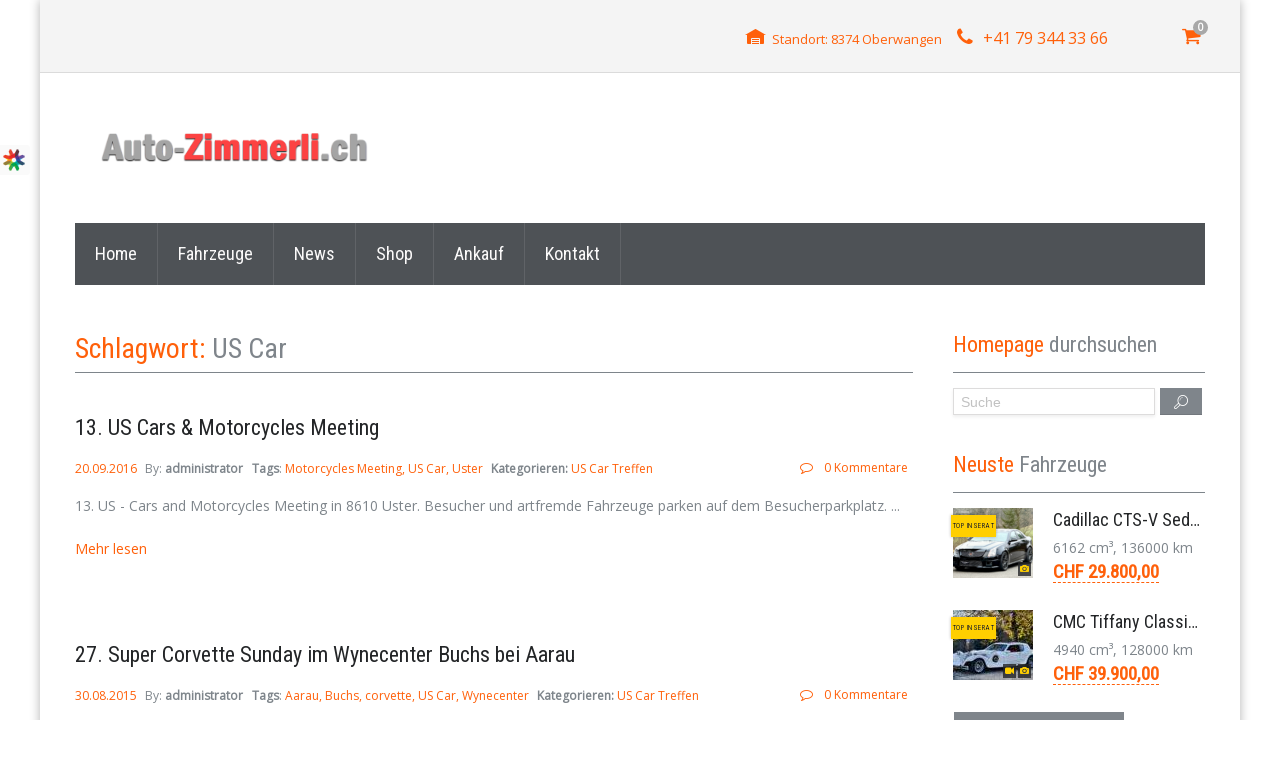

--- FILE ---
content_type: text/html; charset=UTF-8
request_url: https://www.auto-zimmerli.ch/tag/us-car/
body_size: 14288
content:
<!DOCTYPE html>
<!--[if gte IE 9]><!-->	<html class="ie9 no-js" lang="de">    <!--<![endif]-->
<!--[if !IE]><!-->	    <html class="not-ie no-js" lang="de"> <!--<![endif]-->
	<head>
		<!-- Global site tag (gtag.js) - Google Analytics -->
<script async src="https://www.googletagmanager.com/gtag/js?id=UA-2169185-2"></script>
<script>
  window.dataLayer = window.dataLayer || [];
  function gtag(){dataLayer.push(arguments);}
  gtag('js', new Date());

  gtag('config', 'UA-2169185-2');
</script>
		
<title>Auto-Zimmerli.ch &#8211; Amerikanerwagen US-Cars Sportwagen Occasion &raquo; US Car</title>

    <link href="https://www.auto-zimmerli.ch/wp-content/themes/cardealer/favicon.ico" rel="icon" type="image/x-icon" />




<!--[if lt IE 9]>
	<meta http-equiv="X-UA-Compatible" content="IE=edge" />
<![endif]-->

<meta charset="utf-8" />
<meta name="viewport" content="width=device-width, initial-scale=1, maximum-scale=1">


		<meta http-equiv="Content-Type" content="text/html; charset=UTF-8" />
		<!--[if ie]><meta http-equiv='X-UA-Compatible' content="IE=edge,IE=9,IE=8,chrome=1" /><![endif]-->
		<meta name="viewport" content="width=device-width, initial-scale=1, maximum-scale=1" />
		<link rel="alternate" type="application/rss+xml" title="Auto-Zimmerli.ch &#8211; Amerikanerwagen US-Cars Sportwagen Occasion RSS Feed" href="https://www.auto-zimmerli.ch/feed/" />
		<link rel="pingback" href="https://www.auto-zimmerli.ch/xmlrpc.php" />
		<title>US Car &#8211; Auto-Zimmerli.ch &#8211; Amerikanerwagen US-Cars Sportwagen Occasion</title>
			        <meta property="og:url"                content="https://www.auto-zimmerli.ch/13-us-cars-motorcycles-meeting/" />
			        <meta property="og:type"               content="article" />
			        <meta property="og:image"              content="https://placehold.it/840x500/CCCCCC/FFFFFF/&amp;text=UNAVAILABLE" />
			        <meta property="og:image:width"        content="840" />
			        <meta property="og:image:height"       content="500" />
		                    <script type="text/javascript">
        
            var tmm_demo_styles_list = {
                                                    0 : {
                    className:'style_0',
                            css_file_link : 'https://www.auto-zimmerli.ch/wp-content/uploads/thememakers/cardealer/theme_schemes/blue.css',
                            icon_type : 'color',
                            color : '#549ec8',
                            image_file : '',
                    }
                                };
        </script>

        <link rel='dns-prefetch' href='//www.googletagmanager.com' />
<link rel='dns-prefetch' href='//fonts.googleapis.com' />
<link rel='dns-prefetch' href='//s.w.org' />
<link rel='dns-prefetch' href='//pagead2.googlesyndication.com' />
<link rel="alternate" type="application/rss+xml" title="Auto-Zimmerli.ch - Amerikanerwagen US-Cars Sportwagen Occasion &raquo; Feed" href="https://www.auto-zimmerli.ch/feed/" />
<link rel="alternate" type="application/rss+xml" title="Auto-Zimmerli.ch - Amerikanerwagen US-Cars Sportwagen Occasion &raquo; Kommentar-Feed" href="https://www.auto-zimmerli.ch/comments/feed/" />
<link rel="alternate" type="application/rss+xml" title="Auto-Zimmerli.ch - Amerikanerwagen US-Cars Sportwagen Occasion &raquo; US Car Schlagwort-Feed" href="https://www.auto-zimmerli.ch/tag/us-car/feed/" />
		<script type="text/javascript">
			window._wpemojiSettings = {"baseUrl":"https:\/\/s.w.org\/images\/core\/emoji\/12.0.0-1\/72x72\/","ext":".png","svgUrl":"https:\/\/s.w.org\/images\/core\/emoji\/12.0.0-1\/svg\/","svgExt":".svg","source":{"wpemoji":"https:\/\/www.auto-zimmerli.ch\/wp-includes\/js\/wp-emoji.js?ver=5.3.20","twemoji":"https:\/\/www.auto-zimmerli.ch\/wp-includes\/js\/twemoji.js?ver=5.3.20"}};
			/**
 * @output wp-includes/js/wp-emoji-loader.js
 */

( function( window, document, settings ) {
	var src, ready, ii, tests;

	// Create a canvas element for testing native browser support of emoji.
	var canvas = document.createElement( 'canvas' );
	var context = canvas.getContext && canvas.getContext( '2d' );

	/**
	 * Checks if two sets of Emoji characters render the same visually.
	 *
	 * @since 4.9.0
	 *
	 * @private
	 *
	 * @param {number[]} set1 Set of Emoji character codes.
	 * @param {number[]} set2 Set of Emoji character codes.
	 *
	 * @return {boolean} True if the two sets render the same.
	 */
	function emojiSetsRenderIdentically( set1, set2 ) {
		var stringFromCharCode = String.fromCharCode;

		// Cleanup from previous test.
		context.clearRect( 0, 0, canvas.width, canvas.height );
		context.fillText( stringFromCharCode.apply( this, set1 ), 0, 0 );
		var rendered1 = canvas.toDataURL();

		// Cleanup from previous test.
		context.clearRect( 0, 0, canvas.width, canvas.height );
		context.fillText( stringFromCharCode.apply( this, set2 ), 0, 0 );
		var rendered2 = canvas.toDataURL();

		return rendered1 === rendered2;
	}

	/**
	 * Detects if the browser supports rendering emoji or flag emoji.
	 *
	 * Flag emoji are a single glyph made of two characters, so some browsers
	 * (notably, Firefox OS X) don't support them.
	 *
	 * @since 4.2.0
	 *
	 * @private
	 *
	 * @param {string} type Whether to test for support of "flag" or "emoji".
	 *
	 * @return {boolean} True if the browser can render emoji, false if it cannot.
	 */
	function browserSupportsEmoji( type ) {
		var isIdentical;

		if ( ! context || ! context.fillText ) {
			return false;
		}

		/*
		 * Chrome on OS X added native emoji rendering in M41. Unfortunately,
		 * it doesn't work when the font is bolder than 500 weight. So, we
		 * check for bold rendering support to avoid invisible emoji in Chrome.
		 */
		context.textBaseline = 'top';
		context.font = '600 32px Arial';

		switch ( type ) {
			case 'flag':
				/*
				 * Test for Transgender flag compatibility. This flag is shortlisted for the Emoji 13 spec,
				 * but has landed in Twemoji early, so we can add support for it, too.
				 *
				 * To test for support, we try to render it, and compare the rendering to how it would look if
				 * the browser doesn't render it correctly (white flag emoji + transgender symbol).
				 */
				isIdentical = emojiSetsRenderIdentically(
					[ 0x1F3F3, 0xFE0F, 0x200D, 0x26A7, 0xFE0F ],
					[ 0x1F3F3, 0xFE0F, 0x200B, 0x26A7, 0xFE0F ]
				);

				if ( isIdentical ) {
					return false;
				}

				/*
				 * Test for UN flag compatibility. This is the least supported of the letter locale flags,
				 * so gives us an easy test for full support.
				 *
				 * To test for support, we try to render it, and compare the rendering to how it would look if
				 * the browser doesn't render it correctly ([U] + [N]).
				 */
				isIdentical = emojiSetsRenderIdentically(
					[ 0xD83C, 0xDDFA, 0xD83C, 0xDDF3 ],
					[ 0xD83C, 0xDDFA, 0x200B, 0xD83C, 0xDDF3 ]
				);

				if ( isIdentical ) {
					return false;
				}

				/*
				 * Test for English flag compatibility. England is a country in the United Kingdom, it
				 * does not have a two letter locale code but rather an five letter sub-division code.
				 *
				 * To test for support, we try to render it, and compare the rendering to how it would look if
				 * the browser doesn't render it correctly (black flag emoji + [G] + [B] + [E] + [N] + [G]).
				 */
				isIdentical = emojiSetsRenderIdentically(
					[ 0xD83C, 0xDFF4, 0xDB40, 0xDC67, 0xDB40, 0xDC62, 0xDB40, 0xDC65, 0xDB40, 0xDC6E, 0xDB40, 0xDC67, 0xDB40, 0xDC7F ],
					[ 0xD83C, 0xDFF4, 0x200B, 0xDB40, 0xDC67, 0x200B, 0xDB40, 0xDC62, 0x200B, 0xDB40, 0xDC65, 0x200B, 0xDB40, 0xDC6E, 0x200B, 0xDB40, 0xDC67, 0x200B, 0xDB40, 0xDC7F ]
				);

				return ! isIdentical;
			case 'emoji':
				/*
				 * Love is love.
				 *
				 * To test for Emoji 12 support, try to render a new emoji: men holding hands, with different skin
				 * tone modifiers.
				 *
				 * When updating this test for future Emoji releases, ensure that individual emoji that make up the
				 * sequence come from older emoji standards.
				 */
				isIdentical = emojiSetsRenderIdentically(
					[0xD83D, 0xDC68, 0xD83C, 0xDFFE, 0x200D, 0xD83E, 0xDD1D, 0x200D, 0xD83D, 0xDC68, 0xD83C, 0xDFFC],
					[0xD83D, 0xDC68, 0xD83C, 0xDFFE, 0x200B, 0xD83E, 0xDD1D, 0x200B, 0xD83D, 0xDC68, 0xD83C, 0xDFFC]
				);

				return ! isIdentical;
		}

		return false;
	}

	/**
	 * Adds a script to the head of the document.
	 *
	 * @ignore
	 *
	 * @since 4.2.0
	 *
	 * @param {Object} src The url where the script is located.
	 * @return {void}
	 */
	function addScript( src ) {
		var script = document.createElement( 'script' );

		script.src = src;
		script.defer = script.type = 'text/javascript';
		document.getElementsByTagName( 'head' )[0].appendChild( script );
	}

	tests = Array( 'flag', 'emoji' );

	settings.supports = {
		everything: true,
		everythingExceptFlag: true
	};

	/*
	 * Tests the browser support for flag emojis and other emojis, and adjusts the
	 * support settings accordingly.
	 */
	for( ii = 0; ii < tests.length; ii++ ) {
		settings.supports[ tests[ ii ] ] = browserSupportsEmoji( tests[ ii ] );

		settings.supports.everything = settings.supports.everything && settings.supports[ tests[ ii ] ];

		if ( 'flag' !== tests[ ii ] ) {
			settings.supports.everythingExceptFlag = settings.supports.everythingExceptFlag && settings.supports[ tests[ ii ] ];
		}
	}

	settings.supports.everythingExceptFlag = settings.supports.everythingExceptFlag && ! settings.supports.flag;

	// Sets DOMReady to false and assigns a ready function to settings.
	settings.DOMReady = false;
	settings.readyCallback = function() {
		settings.DOMReady = true;
	};

	// When the browser can not render everything we need to load a polyfill.
	if ( ! settings.supports.everything ) {
		ready = function() {
			settings.readyCallback();
		};

		/*
		 * Cross-browser version of adding a dom ready event.
		 */
		if ( document.addEventListener ) {
			document.addEventListener( 'DOMContentLoaded', ready, false );
			window.addEventListener( 'load', ready, false );
		} else {
			window.attachEvent( 'onload', ready );
			document.attachEvent( 'onreadystatechange', function() {
				if ( 'complete' === document.readyState ) {
					settings.readyCallback();
				}
			} );
		}

		src = settings.source || {};

		if ( src.concatemoji ) {
			addScript( src.concatemoji );
		} else if ( src.wpemoji && src.twemoji ) {
			addScript( src.twemoji );
			addScript( src.wpemoji );
		}
	}

} )( window, document, window._wpemojiSettings );
		</script>
		<style type="text/css">
img.wp-smiley,
img.emoji {
	display: inline !important;
	border: none !important;
	box-shadow: none !important;
	height: 1em !important;
	width: 1em !important;
	margin: 0 .07em !important;
	vertical-align: -0.1em !important;
	background: none !important;
	padding: 0 !important;
}
</style>
	<link rel='stylesheet' id='tmm_google_fonts-css'  href='https://fonts.googleapis.com/css?family=Open+Sans%7COswald%7CRoboto+Condensed%7CRaleway%7CMrs+Saint+Delafield&#038;subset=latin%2Clatin-ext&#038;ver=5.3.20' type='text/css' media='all' />
<link rel='stylesheet' id='tmm_theme_style-css'  href='https://www.auto-zimmerli.ch/wp-content/themes/cardealer/css/style.css?ver=5.3.20' type='text/css' media='all' />
<link rel='stylesheet' id='tmm_custom1-css'  href='https://www.auto-zimmerli.ch/wp-content/themes/cardealer/css/custom1.css?ver=5.3.20' type='text/css' media='all' />
<link rel='stylesheet' id='tmm_composer_theme-css'  href='https://www.auto-zimmerli.ch/wp-content/plugins/tmm_content_composer/css/style-lc.css?ver=5.3.20' type='text/css' media='all' />
<link rel='stylesheet' id='wp-block-library-css'  href='https://www.auto-zimmerli.ch/wp-includes/css/dist/block-library/style.css?ver=5.3.20' type='text/css' media='all' />
<link rel='stylesheet' id='wc-block-style-css'  href='https://www.auto-zimmerli.ch/wp-content/plugins/woocommerce/packages/woocommerce-blocks/build/style.css?ver=1646940368' type='text/css' media='all' />
<style id='woocommerce-inline-inline-css' type='text/css'>
.woocommerce form .form-row .required { visibility: visible; }
</style>
<link rel='stylesheet' id='tmm_woo-css'  href='https://www.auto-zimmerli.ch/wp-content/themes/cardealer/css/woo/woocommerce.css?ver=5.3.20' type='text/css' media='all' />
<link rel='stylesheet' id='tmm_ext_demo_css-css'  href='https://www.auto-zimmerli.ch/wp-content/themes/cardealer/extensions/demo/css/styles.css?ver=5.3.20' type='text/css' media='all' />
<script type='text/javascript' src='https://www.auto-zimmerli.ch/wp-includes/js/jquery/jquery.js?ver=1.12.4-wp'></script>
<script type='text/javascript' src='https://www.auto-zimmerli.ch/wp-includes/js/jquery/jquery-migrate.js?ver=1.4.1'></script>
<script type='text/javascript' src='https://www.auto-zimmerli.ch/wp-content/themes/cardealer/js/jquery.modernizr.min.js?ver=5.3.20'></script>

<!-- Von Site Kit hinzugefügtes Google-Analytics-Snippet -->
<script type='text/javascript' src='https://www.googletagmanager.com/gtag/js?id=UA-2169185-2' async></script>
<script type='text/javascript'>
window.dataLayer = window.dataLayer || [];function gtag(){dataLayer.push(arguments);}
gtag('set', 'linker', {"domains":["www.auto-zimmerli.ch"]} );
gtag("js", new Date());
gtag("set", "developer_id.dZTNiMT", true);
gtag("config", "UA-2169185-2", {"anonymize_ip":true});
</script>

<!-- Ende des von Site Kit hinzugefügten Google-Analytics-Snippets -->
<link rel='https://api.w.org/' href='https://www.auto-zimmerli.ch/wp-json/' />
<link rel="EditURI" type="application/rsd+xml" title="RSD" href="https://www.auto-zimmerli.ch/xmlrpc.php?rsd" />
<link rel="wlwmanifest" type="application/wlwmanifest+xml" href="https://www.auto-zimmerli.ch/wp-includes/wlwmanifest.xml" /> 
<meta name="generator" content="Site Kit by Google 1.111.1" />	<noscript><style>.woocommerce-product-gallery{ opacity: 1 !important; }</style></noscript>
	
<!-- Von Site Kit hinzugefügtes Google-AdSense-Snippet -->
<meta name="google-adsense-platform-account" content="ca-host-pub-2644536267352236">
<meta name="google-adsense-platform-domain" content="sitekit.withgoogle.com">
<!-- Ende des von Site Kit hinzugefügten Google-AdSense-Snippets -->
<style type="text/css">.recentcomments a{display:inline !important;padding:0 !important;margin:0 !important;}</style>
<!-- Von Site Kit hinzugefügtes Google-AdSense-Snippet -->
<script  async src="https://pagead2.googlesyndication.com/pagead/js/adsbygoogle.js?client=ca-pub-9139858272174552&amp;host=ca-host-pub-2644536267352236" crossorigin="anonymous"></script>

<!-- Ende des von Site Kit hinzugefügten Google-AdSense-Snippets -->
				<script data-ad-client="ca-pub-9139858272174552" async src="https://pagead2.googlesyndication.com/pagead/js/adsbygoogle.js"></script>
	</head>

<body class="archive tag tag-us-car tag-2205 theme-cardealer woocommerce-no-js">

<!-- Mobile Nav toggle -->
<input id="toggle-main-nav" class="toggle-main-nav" type="checkbox" />

<div class="wrapper">
	<div class="wrapper-inner">

		<div class="page-wrap">
	
	<div id="fb-root"></div>

	<!-- - - - - - - - - - - - Header - - - - - - - - - - - - - -->

	
<div class="header classic">

	
<div class="top-bar">

	<div class="container">
		<div class="row">

			
			
			
				<div class="col-md-11 col-xs-11">

					<div class="widget widget_contacts">

	
	<ul class="contacts-list">

					<li class="icon-warehouse">
				<a href="https://www.auto-zimmerli.ch/contacts/">Standort: 8374 Oberwangen</a>			</li>
		
					<li class="icon-phone">
				+41 79 344 33 66			</li>
		
		
		
		
	</ul>
	<!--/ .contacts-list-->

</div><!--/ .widget-->
				</div>
				<div class="col-md-1 col-xs-2">

					
	<div class="header-cart">
		<a href="https://www.auto-zimmerli.ch/shop/cart-page/" class="icon-basket"></a>
		<span class="cart-products-count">0</span>

				<div class="woocommerce cart-content">
			<div class="widget woocommerce widget_shopping_cart"><div class="hide_cart_widget_if_empty"><div class="widget_shopping_cart_content"></div></div></div>		</div>
		
	</div><!-- .header-cart-->


				</div>

			
		</div>
	</div>

</div>
	
<div class="logo-bar">

	<div class="container">
		<div class="row">
			<div class="col-md-4 col-xs-9">

				
<div class="logo">
			<a title="US Cars, Sportwagen, SUV, Cabriolets und Limousinen" href="https://www.auto-zimmerli.ch/"><img				src="https://www.auto-zimmerli.ch/wp-content/uploads/2020/02/auto-zimmerli-us-car-spezialist_breit.png" alt="US Cars, Sportwagen, SUV, Cabriolets und Limousinen" /></a>
	</div>
			</div>
			<div class="col-md-8 col-xs-12">

				<div class="widget widget_banner">

	
		
		
				
			<div class="banner full">
				<script async src="https://pagead2.googlesyndication.com/pagead/js/adsbygoogle.js"></script>
<!-- auto-zimmerli.ch Header -->
<ins class="adsbygoogle"
     style="display:block"
     data-ad-client="ca-pub-9139858272174552"
     data-ad-slot="3838747439"
     data-ad-format="auto"
     data-full-width-responsive="true"></ins>
<script>
     (adsbygoogle = window.adsbygoogle || []).push({});
</script>			</div>
		
				
	
	
</div>
			</div>
		</div><!--/ .row-->
	</div><!--/ .container-->

</div><!--/ .logo-bar-->


	<div class="nav-bar sticky-bar">

		<div class="container">
			<div class="row">
				<div class="col-xs-12">

					<!-- Responsive Navigation -->
<label for="toggle-main-nav" class="label-toggle-main-nav">
	<div class="menu-icon-container">
		<div class="menu-icon">
			<div class="menu-global menu-top"></div>
			<div class="menu-global menu-middle"></div>
			<div class="menu-global menu-bottom"></div>
		</div>
	</div>
</label>

<nav id="navigation" class="navigation clearfix">

	<ul id="menu-primary-menu" class="menu"><li id="menu-item-107" class="menu-item menu-item-type-custom menu-item-object-custom menu-item-home menu-item-107"><a href="https://www.auto-zimmerli.ch/">Home</a></li>
<li id="menu-item-108" class="menu-item menu-item-type-post_type menu-item-object-page menu-item-has-children menu-item-108"><a href="https://www.auto-zimmerli.ch/inventory/">Fahrzeuge</a>
<ul class="sub-menu">
	<li id="menu-item-1140" class="menu-item menu-item-type-custom menu-item-object-custom menu-item-1140"><a href="https://www.auto-zimmerli.ch/inventory/?carlocation=102635">Aktuelle Angebote</a></li>
	<li id="menu-item-1139" class="menu-item menu-item-type-custom menu-item-object-custom menu-item-1139"><a href="https://www.auto-zimmerli.ch/inventory/?carlocation=102639">Verkaufte Fahrzeuge</a></li>
	<li id="menu-item-829" class="menu-item menu-item-type-post_type menu-item-object-page menu-item-829"><a href="https://www.auto-zimmerli.ch/inventory/cars-by-make-body/">Fahrzeugmarken und Karosserie-Typen</a></li>
	<li id="menu-item-703" class="menu-item menu-item-type-post_type menu-item-object-page menu-item-703"><a href="https://www.auto-zimmerli.ch/inventory/inventory-alternate-2/">Fahrzeugsuche</a></li>
</ul>
</li>
<li id="menu-item-110" class="menu-item menu-item-type-post_type menu-item-object-page menu-item-110"><a href="https://www.auto-zimmerli.ch/blog-alternate/">News</a></li>
<li id="menu-item-710" class="menu-item menu-item-type-post_type menu-item-object-page menu-item-710"><a href="https://www.auto-zimmerli.ch/shop/">Shop</a></li>
<li id="menu-item-1327" class="menu-item menu-item-type-post_type menu-item-object-page menu-item-1327"><a href="https://www.auto-zimmerli.ch/fahrzeug-ankauf/">Ankauf</a></li>
<li id="menu-item-128" class="menu-item menu-item-type-post_type menu-item-object-page menu-item-128"><a href="https://www.auto-zimmerli.ch/contacts/">Kontakt</a></li>
</ul>
</nav><!--/ .navigation-->
				</div>
			</div><!--/ .row-->
		</div><!--/ .container-->

	</div><!--/ .nav-bar-->


</div><!--/ .header-->
	<!-- - - - - - - - - - - - end Header - - - - - - - - - - - - - -->


	<!-- - - - - - - - - - - Slider - - - - - - - - - - - - - -->

	<div class="container">
				<div class="row">
					<div class="col-xs-12"></div>
			</div><!--/ .row-->
			</div><!--/ .container-->
	<!-- - - - - - - - - - - end Slider - - - - - - - - - - - - - -->


	<!-- - - - - - - - - - - Search Panel - - - - - - - - - - - - - -->

	
	<!-- - - - - - - - - - end Search Panel - - - - - - - - - - - - -->


	<!-- - - - - - - - - - - - - - - Content - - - - - - - - - - - - - - - - -->

	<div id="content" class="sbr">

		
		<div class="container">
		<div class="row">

		
				<main id="main" class="col-md-9 col-sm-12 has-content">
				<div class="page-subheader">

			
				
			
			<h2 class="section-title">
				Schlagwort: US Car			</h2><!-- /.page-title -->

			
		</div><!-- /.page-subheader -->
		
	<article id="post-3909" class="entry row post-3909 post type-post status-publish format-standard hentry category-us-car-treffen tag-motorcycles-meeting tag-us-car tag-uster">

        
        <div class="col-md-12">

            <div class="entry-body">

                <h3 class="entry-title">
                    <a href="https://www.auto-zimmerli.ch/13-us-cars-motorcycles-meeting/">
                        13. US Cars &#038; Motorcycles Meeting                    </a>
                </h3>

                                    <ul class="entry-meta">
                                                    <li class="comments"><a class="icon-comments" href="https://www.auto-zimmerli.ch/13-us-cars-motorcycles-meeting/#comments">0 Kommentare</a></li>
                                                                            <li>
                                                                <a href="https://www.auto-zimmerli.ch/2016/09/">
                                                                    20.09.2016                                                                </a>
                                                            </li>
                                                                            <li>By: <b>administrator</b></li>
                                                                            <li class="tags"><b>Tags</b>: <a href="https://www.auto-zimmerli.ch/tag/motorcycles-meeting/" rel="tag">Motorcycles Meeting</a><a href="https://www.auto-zimmerli.ch/tag/us-car/" rel="tag">US Car</a><a href="https://www.auto-zimmerli.ch/tag/uster/" rel="tag">Uster</a></li>
                                                                                                                                        <li class="tags"><b>Kategorieren:</b>&nbsp;<a href="https://www.auto-zimmerli.ch/category/us-car-treffen/" rel="category tag">US Car Treffen</a></li>
                                                                        </ul>
                
                                    <p>
                    13. US - Cars and Motorcycles Meeting in 8610 Uster.
Besucher und artfremde Fahrzeuge parken auf dem Besucherparkplatz. ...                    </p>
                    
                <a href="https://www.auto-zimmerli.ch/13-us-cars-motorcycles-meeting/">Mehr lesen</a>

            </div><!--/ .entry-body-->

        </div>

	</article>


	<article id="post-3869" class="entry row post-3869 post type-post status-publish format-standard hentry category-us-car-treffen tag-aarau tag-buchs tag-corvette tag-us-car tag-wynecenter">

        
        <div class="col-md-12">

            <div class="entry-body">

                <h3 class="entry-title">
                    <a href="https://www.auto-zimmerli.ch/27-super-corvette-sunday-im-wynecenter-buchs-bei-aarau/">
                        27. Super Corvette Sunday im Wynecenter Buchs bei Aarau                    </a>
                </h3>

                                    <ul class="entry-meta">
                                                    <li class="comments"><a class="icon-comments" href="https://www.auto-zimmerli.ch/27-super-corvette-sunday-im-wynecenter-buchs-bei-aarau/#comments">0 Kommentare</a></li>
                                                                            <li>
                                                                <a href="https://www.auto-zimmerli.ch/2015/08/">
                                                                    30.08.2015                                                                </a>
                                                            </li>
                                                                            <li>By: <b>administrator</b></li>
                                                                            <li class="tags"><b>Tags</b>: <a href="https://www.auto-zimmerli.ch/tag/aarau/" rel="tag">Aarau</a><a href="https://www.auto-zimmerli.ch/tag/buchs/" rel="tag">Buchs</a><a href="https://www.auto-zimmerli.ch/tag/corvette/" rel="tag">corvette</a><a href="https://www.auto-zimmerli.ch/tag/us-car/" rel="tag">US Car</a><a href="https://www.auto-zimmerli.ch/tag/wynecenter/" rel="tag">Wynecenter</a></li>
                                                                                                                                        <li class="tags"><b>Kategorieren:</b>&nbsp;<a href="https://www.auto-zimmerli.ch/category/us-car-treffen/" rel="category tag">US Car Treffen</a></li>
                                                                        </ul>
                
                                    <p>
                    Am 30. 8.2015 findet auf dem Wyncenter Areal in Buchs bei Aarau das grösste Corvette-Treffen in Europa statt. Der Event  ...                    </p>
                    
                <a href="https://www.auto-zimmerli.ch/27-super-corvette-sunday-im-wynecenter-buchs-bei-aarau/">Mehr lesen</a>

            </div><!--/ .entry-body-->

        </div>

	</article>


	<article id="post-3970" class="entry row post-3970 post type-post status-publish format-standard hentry category-us-car-treffen tag-buchholz tag-meeting tag-motorcycles tag-us-car tag-uster">

        
        <div class="col-md-12">

            <div class="entry-body">

                <h3 class="entry-title">
                    <a href="https://www.auto-zimmerli.ch/13-us-car-and-motorcycles-meeting-reithalle-buchenholz-in-uster/">
                        13. US CAR and Motorcycles Meeting Reithalle Buchenholz in Uster                    </a>
                </h3>

                                    <ul class="entry-meta">
                                                    <li class="comments"><a class="icon-comments" href="https://www.auto-zimmerli.ch/13-us-car-and-motorcycles-meeting-reithalle-buchenholz-in-uster/#comments">0 Kommentare</a></li>
                                                                            <li>
                                                                <a href="https://www.auto-zimmerli.ch/2015/08/">
                                                                    21.08.2015                                                                </a>
                                                            </li>
                                                                            <li>By: <b>administrator</b></li>
                                                                            <li class="tags"><b>Tags</b>: <a href="https://www.auto-zimmerli.ch/tag/buchholz/" rel="tag">Buchholz</a><a href="https://www.auto-zimmerli.ch/tag/meeting/" rel="tag">Meeting</a><a href="https://www.auto-zimmerli.ch/tag/motorcycles/" rel="tag">Motorcycles</a><a href="https://www.auto-zimmerli.ch/tag/us-car/" rel="tag">US Car</a><a href="https://www.auto-zimmerli.ch/tag/uster/" rel="tag">Uster</a></li>
                                                                                                                                        <li class="tags"><b>Kategorieren:</b>&nbsp;<a href="https://www.auto-zimmerli.ch/category/us-car-treffen/" rel="category tag">US Car Treffen</a></li>
                                                                        </ul>
                
                                    <p>
                    13 th US CAR and MOTORCYCLES MEETING VOLKETSWIL

Termin: Sonntag 30.8.2015

AMI – FANS IN EUROPA

US -Cars und US  ...                    </p>
                    
                <a href="https://www.auto-zimmerli.ch/13-us-car-and-motorcycles-meeting-reithalle-buchenholz-in-uster/">Mehr lesen</a>

            </div><!--/ .entry-body-->

        </div>

	</article>


	<article id="post-3878" class="entry row post-3878 post type-post status-publish format-standard hentry category-us-car-treffen tag-buriet tag-harley tag-thal tag-thal-sg tag-us-car">

        
        <div class="col-md-12">

            <div class="entry-body">

                <h3 class="entry-title">
                    <a href="https://www.auto-zimmerli.ch/9-us-car-harley-meeting-9425-thal-sg/">
                        9. US-Car &#038; Harley Meeting / 9425 Thal SG                    </a>
                </h3>

                                    <ul class="entry-meta">
                                                    <li class="comments"><a class="icon-comments" href="https://www.auto-zimmerli.ch/9-us-car-harley-meeting-9425-thal-sg/#comments">0 Kommentare</a></li>
                                                                            <li>
                                                                <a href="https://www.auto-zimmerli.ch/2015/07/">
                                                                    04.07.2015                                                                </a>
                                                            </li>
                                                                            <li>By: <b>administrator</b></li>
                                                                            <li class="tags"><b>Tags</b>: <a href="https://www.auto-zimmerli.ch/tag/buriet/" rel="tag">Buriet</a><a href="https://www.auto-zimmerli.ch/tag/harley/" rel="tag">Harley</a><a href="https://www.auto-zimmerli.ch/tag/thal/" rel="tag">Thal</a><a href="https://www.auto-zimmerli.ch/tag/thal-sg/" rel="tag">Thal SG</a><a href="https://www.auto-zimmerli.ch/tag/us-car/" rel="tag">US Car</a></li>
                                                                                                                                        <li class="tags"><b>Kategorieren:</b>&nbsp;<a href="https://www.auto-zimmerli.ch/category/us-car-treffen/" rel="category tag">US Car Treffen</a></li>
                                                                        </ul>
                
                                    <p>
                    Unsere Veranstaltung findet wieder am alten Standort statt! Industrie Hegi / Buriet Einfach den Wegweisern folgen! Wir f ...                    </p>
                    
                <a href="https://www.auto-zimmerli.ch/9-us-car-harley-meeting-9425-thal-sg/">Mehr lesen</a>

            </div><!--/ .entry-body-->

        </div>

	</article>


	<article id="post-3882" class="entry row post-3882 post type-post status-publish format-standard hentry category-us-car-treffen tag-altisae-traeff tag-pit-stop-bar tag-rothenturm tag-us-car tag-us-car-bike-meeting">

        
        <div class="col-md-12">

            <div class="entry-body">

                <h3 class="entry-title">
                    <a href="https://www.auto-zimmerli.ch/altisae-traeff/">
                        Altisä Träff                    </a>
                </h3>

                                    <ul class="entry-meta">
                                                    <li class="comments"><a class="icon-comments" href="https://www.auto-zimmerli.ch/altisae-traeff/#comments">0 Kommentare</a></li>
                                                                            <li>
                                                                <a href="https://www.auto-zimmerli.ch/2015/06/">
                                                                    05.06.2015                                                                </a>
                                                            </li>
                                                                            <li>By: <b>administrator</b></li>
                                                                            <li class="tags"><b>Tags</b>: <a href="https://www.auto-zimmerli.ch/tag/altisae-traeff/" rel="tag">Altisä Träff</a><a href="https://www.auto-zimmerli.ch/tag/pit-stop-bar/" rel="tag">Pit Stop Bar</a><a href="https://www.auto-zimmerli.ch/tag/rothenturm/" rel="tag">Rothenturm</a><a href="https://www.auto-zimmerli.ch/tag/us-car/" rel="tag">US Car</a><a href="https://www.auto-zimmerli.ch/tag/us-car-bike-meeting/" rel="tag">US Car &amp; Bike Meeting</a></li>
                                                                                                                                        <li class="tags"><b>Kategorieren:</b>&nbsp;<a href="https://www.auto-zimmerli.ch/category/us-car-treffen/" rel="category tag">US Car Treffen</a></li>
                                                                        </ul>
                
                                    <p>
                    Altisä Träff!
"US Car &amp; Bike Meeting"

6. / 7. Juni 2015
WO FINDEST DU UNS
The Pit Stop Bar


2. Altmatt, 64 ...                    </p>
                    
                <a href="https://www.auto-zimmerli.ch/altisae-traeff/">Mehr lesen</a>

            </div><!--/ .entry-body-->

        </div>

	</article>


	<article id="post-3905" class="entry row post-3905 post type-post status-publish format-standard hentry category-us-car-treffen tag-cazis tag-dj-john-doe tag-harley tag-harley-davidson tag-rockabilly tag-unterrealta tag-us-car">

        
        <div class="col-md-12">

            <div class="entry-body">

                <h3 class="entry-title">
                    <a href="https://www.auto-zimmerli.ch/20th-fun-run-us-car-meeting-in-7408-cazis-ch-vormals-standort-chur/">
                        20th Fun &#038; Run US Car Meeting in 7408 Cazis (CH) (vormals Standort Chur)                    </a>
                </h3>

                                    <ul class="entry-meta">
                                                    <li class="comments"><a class="icon-comments" href="https://www.auto-zimmerli.ch/20th-fun-run-us-car-meeting-in-7408-cazis-ch-vormals-standort-chur/#comments">0 Kommentare</a></li>
                                                                            <li>
                                                                <a href="https://www.auto-zimmerli.ch/2015/04/">
                                                                    20.04.2015                                                                </a>
                                                            </li>
                                                                            <li>By: <b>administrator</b></li>
                                                                            <li class="tags"><b>Tags</b>: <a href="https://www.auto-zimmerli.ch/tag/cazis/" rel="tag">Cazis</a><a href="https://www.auto-zimmerli.ch/tag/dj-john-doe/" rel="tag">DJ John Doe</a><a href="https://www.auto-zimmerli.ch/tag/harley/" rel="tag">Harley</a><a href="https://www.auto-zimmerli.ch/tag/harley-davidson/" rel="tag">Harley Davidson</a><a href="https://www.auto-zimmerli.ch/tag/rockabilly/" rel="tag">Rockabilly</a><a href="https://www.auto-zimmerli.ch/tag/unterrealta/" rel="tag">Unterrealta</a><a href="https://www.auto-zimmerli.ch/tag/us-car/" rel="tag">US Car</a></li>
                                                                                                                                        <li class="tags"><b>Kategorieren:</b>&nbsp;<a href="https://www.auto-zimmerli.ch/category/us-car-treffen/" rel="category tag">US Car Treffen</a></li>
                                                                        </ul>
                
                                    <p>
                    25.-26.04.2015

20th US Car &amp; Harley Meeting Fun &amp; Run
Dieses Jahr findet die Veranstaltung neu auf der Bündn ...                    </p>
                    
                <a href="https://www.auto-zimmerli.ch/20th-fun-run-us-car-meeting-in-7408-cazis-ch-vormals-standort-chur/">Mehr lesen</a>

            </div><!--/ .entry-body-->

        </div>

	</article>

<!-- - - - - - - - - - - - Pagination - - - - - - - - - - - - - - -->
    <div class="wp-pagenavi">

        <span aria-current="page" class="page-numbers current">1</span>
<a class="page-numbers" href="https://www.auto-zimmerli.ch/tag/us-car/page/2/">2</a>
<a class="page-numbers" href="https://www.auto-zimmerli.ch/tag/us-car/page/3/">3</a>
<a class="page-numbers" href="https://www.auto-zimmerli.ch/tag/us-car/page/4/">4</a>
<a class="page-numbers" href="https://www.auto-zimmerli.ch/tag/us-car/page/5/">5</a>
<a class="page-numbers" href="https://www.auto-zimmerli.ch/tag/us-car/page/6/">6</a>
<span class="page-numbers dots">&hellip;</span>
<a class="page-numbers" href="https://www.auto-zimmerli.ch/tag/us-car/page/10/">10</a>
<a class="next page-numbers" href="https://www.auto-zimmerli.ch/tag/us-car/page/2/"></a>
    </div><!--/ .wp-pagenavi -->
    <!-- - - - - - - - - - - end Pagination - - - - - - - - - - - - - -->


	</main><!--/ .col-md-9 .col-sm-12 main #main -->

		<aside id="sidebar" class="col-md-3 col-sm-12">
		<div id="search-4" class="widget widget_search"><h3 class="widget-title">Homepage durchsuchen</h3><div class="widget_search clearfix">

    <form method="get" id="searchform" action="https://www.auto-zimmerli.ch/">

        <input type="text" name="s" placeholder="Suche" value="" />
        <button type="submit" id="searchsubmit"></button>

    </form>

</div></div>
<div class="widget widget_latest">

			<h3 class="widget-title">Neuste Fahrzeuge</h3>
	
    <ul class="clearfix">

										<li>
					<a href="https://www.auto-zimmerli.ch/car/cadillac-cts-v-sedan-lsa-6-2-v8-supercharged-aut-2011/" class="thumb single-image picture">

						<img alt="" src="https://www.auto-zimmerli.ch/wp-content/uploads/thememakers/cardealer/2/8302/single_thumb_widget/695cf54add22b.png">

													<span class="ribbon-wrapper">
	                            <span class="ribbon">TOP Inserat</span>
	                        </span>
						
						
					</a>

					<div class="table-entry">

						<h4>
							<a href="https://www.auto-zimmerli.ch/car/cadillac-cts-v-sedan-lsa-6-2-v8-supercharged-aut-2011/">
								Cadillac CTS-V Sedan LSA 6.2 V8 Supercharged Aut. 2011							</a>
						</h4>

						<p class="specs">
							6162 cm&sup3, 136000 km						</p>

						<span class="price">
							&#067;&#072;&#070; 29.800,00													</span>

					</div><!--/ .table-entry-->
				</li>

												<li>
					<a href="https://www.auto-zimmerli.ch/car/cmc-tiffany-classic-coupe-neoklassiker-5-0-v8-1991-2/" class="thumb single-image picture video">

						<img alt="" src="https://www.auto-zimmerli.ch/wp-content/uploads/thememakers/cardealer/2/8207/single_thumb_widget/6920dbd32c675.jpg">

													<span class="ribbon-wrapper">
	                            <span class="ribbon">TOP Inserat</span>
	                        </span>
						
						
					</a>

					<div class="table-entry">

						<h4>
							<a href="https://www.auto-zimmerli.ch/car/cmc-tiffany-classic-coupe-neoklassiker-5-0-v8-1991-2/">
								CMC Tiffany Classic Coupé Neoklassiker 5.0 V8 1991							</a>
						</h4>

						<p class="specs">
							4940 cm&sup3, 128000 km						</p>

						<span class="price">
							&#067;&#072;&#070; 39.900,00													</span>

					</div><!--/ .table-entry-->
				</li>

				
    </ul>

			<a class="button orange" href="https://www.auto-zimmerli.ch/inventory/">Alle Fahrzeuge anzeigen</a><br />
	
</div><!--/ .widget-->


<div class="widget widget_latest">

			<h3 class="widget-title">TOP Fahrzeuge</h3>
	
    <ul class="clearfix">

										<li>

					<a href="https://www.auto-zimmerli.ch/car/kia-picanto-1-2-cvvt-trend-ta-kleinwagen-5-gang-2012-2/" class="thumb single-image picture video">

						<img alt="" src="https://www.auto-zimmerli.ch/wp-content/uploads/thememakers/cardealer/2/8152/single_thumb_widget/68dee645a2ce8.jpg">

					</a>

					<div class="table-entry">

						<h4>
							<a href="https://www.auto-zimmerli.ch/car/kia-picanto-1-2-cvvt-trend-ta-kleinwagen-5-gang-2012-2/">
								KIA Picanto 1.2 CVVT Trend TA Kleinwagen 5-Gang 2012							</a>
						</h4>

						<p class="specs">
							1248 cm&sup3, 69000 km						</p>

						<span class="price">
							&#067;&#072;&#070; 6.390,00													</span>

					</div><!--/ .table-entry-->

				</li>

												<li>

					<a href="https://www.auto-zimmerli.ch/car/opel-speedster-roadster-2-2-l-targa-5-gang-2002-2/" class="thumb single-image picture video">

						<img alt="" src="https://www.auto-zimmerli.ch/wp-content/uploads/thememakers/cardealer/2/8123/single_thumb_widget/68922189e3ed9.jpg">

					</a>

					<div class="table-entry">

						<h4>
							<a href="https://www.auto-zimmerli.ch/car/opel-speedster-roadster-2-2-l-targa-5-gang-2002-2/">
								Opel Speedster Roadster 2.2 L Targa 5-Gang 2002							</a>
						</h4>

						<p class="specs">
							2198 cm&sup3, 28000 km						</p>

						<span class="price">
							&#067;&#072;&#070; 22.800,00													</span>

					</div><!--/ .table-entry-->

				</li>

												<li>

					<a href="https://www.auto-zimmerli.ch/car/ford-hot-rod-5-window-283-v8-4-gang-1929-2/" class="thumb single-image picture video">

						<img alt="" src="https://www.auto-zimmerli.ch/wp-content/uploads/thememakers/cardealer/2/7898/single_thumb_widget/67546f14e880f.jpg">

					</a>

					<div class="table-entry">

						<h4>
							<a href="https://www.auto-zimmerli.ch/car/ford-hot-rod-5-window-283-v8-4-gang-1929-2/">
								Ford Hot Rod 5 Window 283 V8 4-Gang 1929							</a>
						</h4>

						<p class="specs">
							4600 cm&sup3, 11000 km						</p>

						<span class="price">
							&#067;&#072;&#070; 36.800,00													</span>

					</div><!--/ .table-entry-->

				</li>

												<li>

					<a href="https://www.auto-zimmerli.ch/car/porsche-928-s4-coupe-5-0-v8-aut-1987-2/" class="thumb single-image picture">

						<img alt="" src="https://www.auto-zimmerli.ch/wp-content/uploads/thememakers/cardealer/2/1825/single_thumb_widget/5fd68fb700f96.png">

					</a>

					<div class="table-entry">

						<h4>
							<a href="https://www.auto-zimmerli.ch/car/porsche-928-s4-coupe-5-0-v8-aut-1987-2/">
								PORSCHE 928 S4 Coupé 5.0 V8 Aut. 1987							</a>
						</h4>

						<p class="specs">
							4955 cm&sup3, 97500 km						</p>

						<span class="price">
							&#067;&#072;&#070; 40.900,00													</span>

					</div><!--/ .table-entry-->

				</li>

				
    </ul>

	
</div><!--/ .widget-->	</aside><!--/ #sidebar -->


	
		</div><!--/ .row-->
	</div><!--/ .container-->


</div><!--/ #content-->

<!-- - - - - - - - - - - - - end Content - - - - - - - - - - - - - - - -->


<!-- - - - - - - - - - - - - - - Footer - - - - - - - - - - - - - - - - -->

<footer id="footer">

    <div class="container">

		<div class="row">

			
				
				<div class="col-md-3">
					
<div class="widget widget_latest">

			<h3 class="widget-title">TOP Fahrzeuge</h3>
	
    <ul class="clearfix">

										<li>

					<a href="https://www.auto-zimmerli.ch/car/cadillac-cts-v-sedan-lsa-6-2-v8-supercharged-aut-2011/" class="thumb single-image picture">

						<img alt="" src="https://www.auto-zimmerli.ch/wp-content/uploads/thememakers/cardealer/2/8302/single_thumb_widget/695cf54add22b.png">

					</a>

					<div class="table-entry">

						<h4>
							<a href="https://www.auto-zimmerli.ch/car/cadillac-cts-v-sedan-lsa-6-2-v8-supercharged-aut-2011/">
								Cadillac CTS-V Sedan LSA 6.2 V8 Supercharged Aut. 2011							</a>
						</h4>

						<p class="specs">
							6162 cm&sup3, 136000 km						</p>

						<span class="price">
							&#067;&#072;&#070; 29.800,00													</span>

					</div><!--/ .table-entry-->

				</li>

												<li>

					<a href="https://www.auto-zimmerli.ch/car/cmc-tiffany-classic-coupe-neoklassiker-5-0-v8-1991-2/" class="thumb single-image picture video">

						<img alt="" src="https://www.auto-zimmerli.ch/wp-content/uploads/thememakers/cardealer/2/8207/single_thumb_widget/6920dbd32c675.jpg">

					</a>

					<div class="table-entry">

						<h4>
							<a href="https://www.auto-zimmerli.ch/car/cmc-tiffany-classic-coupe-neoklassiker-5-0-v8-1991-2/">
								CMC Tiffany Classic Coupé Neoklassiker 5.0 V8 1991							</a>
						</h4>

						<p class="specs">
							4940 cm&sup3, 128000 km						</p>

						<span class="price">
							&#067;&#072;&#070; 39.900,00													</span>

					</div><!--/ .table-entry-->

				</li>

				
    </ul>

			<a class="button orange" href="https://www.auto-zimmerli.ch/inventory/">Alle Fahrzeuge anzeigen</a>
	
</div><!--/ .widget--><div id="text-2" class="widget widget_text"><h3 class="widget-title">About Us</h3>			<div class="textwidget"><p class="white">Wir sind US-Car-Spezialist</p>

<p>Die Auto-Zimmerli GmbH hat sich einen Namen geschaffen als Spezialist für Amerikanerwagen und Oldtimer, sowie Youngtimer in Ankauf und Verkauf</p>
</div>
		</div><div class="widget widget_contacts">

			<h3 class="widget-title">Unsere Kontaktdaten</h3>
	
	<ul class="contacts-list">

					<li class="icon-warehouse">
				<br /><b>Standort:</b><br />Fischingerstrasse 36<br />8374 Oberwangen.			</li>
		
					<li class="icon-phone">
				+41 79 344 33 66			</li>
		
		
					<li class="icon-email">
				<a href="mailto:info@auto-zimmerli.ch">info@auto-zimmerli.ch</a>
			</li>
		
		
			<li>
				<ul class="social-icons">
											<li class="twitter">

                            <a target="_blank" title="twitter" href="http://twitter.com/auto-zimmerli">
                                <i class="icon-twitter-3"></i>
                            </a>
						</li>
					
											<li class="facebook">
                            <a target="_blank" title="facebook" href="http://facebook.com/Auto-Zimmerli-137777732900">
                                <i class="icon-facebook"></i>
                            </a>
						</li>
					
											<li class="rss">
                            <a title="rss" href="https://www.auto-zimmerli.ch/feed/">
                                <i class="icon-rss"></i>
                            </a>
                        </li>
									</ul>
				<!--/ .social-icons-->
			</li>

		
	</ul>
	<!--/ .contacts-list-->

</div><!--/ .widget-->				</div>

				
				<div class="col-md-3">
					<div id="woocommerce_products-8" class="widget woocommerce widget_products"><h3 class="widget-title">Produkte</h3><ul class="product_list_widget"><li>
	
	<a href="https://www.auto-zimmerli.ch/product/kawasaki-kx-250f-mx-motorrad-betriebsanleitung-gb-fr-de-2006/">
		<img width="258" height="163" src="https://www.auto-zimmerli.ch/wp-content/uploads/2024/01/Kawasaki-KX-250F-MX-Motorrad-Betriebsanleitung-2006-IMG_5019-258x163.jpeg" class="attachment-woocommerce_thumbnail size-woocommerce_thumbnail" alt="Kawasaki KX 250F MX Motorrad Betriebsanleitung 2006" />		<span class="product-title">Kawasaki KX 250F MX Motorrad Betriebsanleitung GB FR DE 2006</span>
	</a>

				
	<span class="woocommerce-Price-amount amount"><span class="woocommerce-Price-currencySymbol">&#67;&#72;&#70;</span>29.00</span>
	</li>
<li>
	
	<a href="https://www.auto-zimmerli.ch/product/reparaturanleitung-volvo-340-343-345-ab-1979-bucheli-659-660-661/">
		<img width="258" height="163" src="https://www.auto-zimmerli.ch/wp-content/uploads/2025/05/Reparaturanleitung-Volvo-340-343-345-ab-1979-Bucheli-659-660-661-1-258x163.jpeg" class="attachment-woocommerce_thumbnail size-woocommerce_thumbnail" alt="Reparaturanleitung Volvo 340 343 345 ab 1979 Bucheli 659 660 661" />		<span class="product-title">Reparaturanleitung Volvo 340 343 345 ab 1979 Bucheli 659 660 661</span>
	</a>

				
	<span class="woocommerce-Price-amount amount"><span class="woocommerce-Price-currencySymbol">&#67;&#72;&#70;</span>39.00</span>
	</li>
<li>
	
	<a href="https://www.auto-zimmerli.ch/product/2-x-billet-wheels-alufelgen-bsp-slx37-10-x-20-zoll-et35-poliert/">
		<img width="258" height="163" src="https://www.auto-zimmerli.ch/wp-content/uploads/2025/02/Billet-Wheels-Alufelgen-BSP-SLX37-10-x-20-Zoll-ET35-poliert1-258x163.jpeg" class="attachment-woocommerce_thumbnail size-woocommerce_thumbnail" alt="Billet Wheels Alufelgen BSP SLX37 10 x 20 Zoll ET35 poliert" />		<span class="product-title">2 x Billet Wheels Alufelgen BSP SLX37 10 x 20 Zoll ET35 poliert</span>
	</a>

				
	<span class="woocommerce-Price-amount amount"><span class="woocommerce-Price-currencySymbol">&#67;&#72;&#70;</span>440.00</span>
	</li>
</ul></div><div class="widget widget_contact_form">
	
			<h3 class="widget-title">Kontaktieren Sie uns</h3>
			
		<form method="post" class="contact-form">

		<input type="hidden" name="contact_form_name" value="KONTAKT" />

		
		
								<p class="input-block">
						<label for="name_696f69739be80">Vornamen, Familienname: <span class="required">*</span></label>
						<input id="name_696f69739be80" required type="text" name="textinput66112416e5871" value="" />
					</p>
					
		
								<p class="input-block">
						<label for="email_696f69739be80">E-Mail: <span class="required">*</span></label>
						<input id="email_696f69739be80" required type="email" name="email66112416e5885" value="" />
					</p>
					
		
								<p class="input-block">
						<label for="name_696f69739be80">Telefon: <span class="required">*</span></label>
						<input id="name_696f69739be80" required type="text" name="textinput66112416e5893" value="" />
					</p>
					
		
								<p class="input-block">
						<label for="message_696f69739be80">Deine Nachricht: <span class="required">*</span></label>
						<textarea id="message_696f69739be80"  required name="messagebody66112416e589f"></textarea>
					</p>
					
		
			<div class="row">
			<div class="col-md-12"><label>Are you human?</label></div>
		</div>
			<div class="row">
					<div class="col-md-6">
								<img class="contact_form_capcha" src="https://www.auto-zimmerli.ch/wp-content/themes/cardealer/helper/capcha/image.php?hash=36ecbeac700a8c7cb1e7a6eae4b0bdbe" height="28" width="72" alt="CAPTCHA image" />
				<input type="text" value="" name="verify" class="verify" />
				<input type="hidden" name="verify_code" value="36ecbeac700a8c7cb1e7a6eae4b0bdbe" />
			</div>
					<div class="col-md-6 align-right ">
				<button class="lc-button default medium" type="submit">E-Mail senden</button>
			</div>
		</div>

	</form>
	<div class="contact_form_responce" style="display: none;"><ul></ul></div>

</div>
				</div>

				
				<div class="col-md-3">
					<div id="tag_cloud-3" class="widget widget_tag_cloud"><h3 class="widget-title">Keywords</h3><div class="tagcloud"><a href="https://www.auto-zimmerli.ch/tag/aarau/" class="tag-cloud-link tag-link-2207 tag-link-position-1" style="font-size: 8pt;" aria-label="Aarau (3 Einträge)">Aarau<span class="tag-link-count"> (3)</span></a>
<a href="https://www.auto-zimmerli.ch/tag/aarburg/" class="tag-cloud-link tag-link-2242 tag-link-position-2" style="font-size: 8pt;" aria-label="Aarburg (3 Einträge)">Aarburg<span class="tag-link-count"> (3)</span></a>
<a href="https://www.auto-zimmerli.ch/tag/all-american-classics/" class="tag-cloud-link tag-link-2315 tag-link-position-3" style="font-size: 8pt;" aria-label="All American Classics (3 Einträge)">All American Classics<span class="tag-link-count"> (3)</span></a>
<a href="https://www.auto-zimmerli.ch/tag/auto-salon/" class="tag-cloud-link tag-link-2223 tag-link-position-4" style="font-size: 8pt;" aria-label="auto salon (3 Einträge)">auto salon<span class="tag-link-count"> (3)</span></a>
<a href="https://www.auto-zimmerli.ch/tag/auto-salon-genf/" class="tag-cloud-link tag-link-2226 tag-link-position-5" style="font-size: 8pt;" aria-label="auto salon genf (3 Einträge)">auto salon genf<span class="tag-link-count"> (3)</span></a>
<a href="https://www.auto-zimmerli.ch/tag/bike-meeting/" class="tag-cloud-link tag-link-2272 tag-link-position-6" style="font-size: 9.20689655172pt;" aria-label="Bike Meeting (4 Einträge)">Bike Meeting<span class="tag-link-count"> (4)</span></a>
<a href="https://www.auto-zimmerli.ch/tag/bikes/" class="tag-cloud-link tag-link-2416 tag-link-position-7" style="font-size: 10.1724137931pt;" aria-label="bikes (5 Einträge)">bikes<span class="tag-link-count"> (5)</span></a>
<a href="https://www.auto-zimmerli.ch/tag/bike-treffen/" class="tag-cloud-link tag-link-2257 tag-link-position-8" style="font-size: 10.1724137931pt;" aria-label="Bike Treffen (5 Einträge)">Bike Treffen<span class="tag-link-count"> (5)</span></a>
<a href="https://www.auto-zimmerli.ch/tag/buchs/" class="tag-cloud-link tag-link-2206 tag-link-position-9" style="font-size: 9.20689655172pt;" aria-label="Buchs (4 Einträge)">Buchs<span class="tag-link-count"> (4)</span></a>
<a href="https://www.auto-zimmerli.ch/tag/buriet/" class="tag-cloud-link tag-link-2212 tag-link-position-10" style="font-size: 8pt;" aria-label="Buriet (3 Einträge)">Buriet<span class="tag-link-count"> (3)</span></a>
<a href="https://www.auto-zimmerli.ch/tag/car-show/" class="tag-cloud-link tag-link-2353 tag-link-position-11" style="font-size: 8pt;" aria-label="Car Show (3 Einträge)">Car Show<span class="tag-link-count"> (3)</span></a>
<a href="https://www.auto-zimmerli.ch/tag/ccc-schweiz/" class="tag-cloud-link tag-link-2270 tag-link-position-12" style="font-size: 8pt;" aria-label="CCC Schweiz (3 Einträge)">CCC Schweiz<span class="tag-link-count"> (3)</span></a>
<a href="https://www.auto-zimmerli.ch/tag/chevrolet/" class="tag-cloud-link tag-link-2321 tag-link-position-13" style="font-size: 8pt;" aria-label="Chevrolet (3 Einträge)">Chevrolet<span class="tag-link-count"> (3)</span></a>
<a href="https://www.auto-zimmerli.ch/tag/chevrolet-car-club/" class="tag-cloud-link tag-link-2267 tag-link-position-14" style="font-size: 8pt;" aria-label="Chevrolet Car Club (3 Einträge)">Chevrolet Car Club<span class="tag-link-count"> (3)</span></a>
<a href="https://www.auto-zimmerli.ch/tag/classic-car/" class="tag-cloud-link tag-link-2287 tag-link-position-15" style="font-size: 8pt;" aria-label="Classic Car (3 Einträge)">Classic Car<span class="tag-link-count"> (3)</span></a>
<a href="https://www.auto-zimmerli.ch/tag/classic-cars/" class="tag-cloud-link tag-link-2281 tag-link-position-16" style="font-size: 8pt;" aria-label="Classic Cars (3 Einträge)">Classic Cars<span class="tag-link-count"> (3)</span></a>
<a href="https://www.auto-zimmerli.ch/tag/corvette/" class="tag-cloud-link tag-link-22 tag-link-position-17" style="font-size: 11.0172413793pt;" aria-label="corvette (6 Einträge)">corvette<span class="tag-link-count"> (6)</span></a>
<a href="https://www.auto-zimmerli.ch/tag/harley/" class="tag-cloud-link tag-link-2209 tag-link-position-18" style="font-size: 11.6206896552pt;" aria-label="Harley (7 Einträge)">Harley<span class="tag-link-count"> (7)</span></a>
<a href="https://www.auto-zimmerli.ch/tag/harley-davidson/" class="tag-cloud-link tag-link-2229 tag-link-position-19" style="font-size: 8pt;" aria-label="Harley Davidson (3 Einträge)">Harley Davidson<span class="tag-link-count"> (3)</span></a>
<a href="https://www.auto-zimmerli.ch/tag/harley-meeting/" class="tag-cloud-link tag-link-2264 tag-link-position-20" style="font-size: 10.1724137931pt;" aria-label="Harley Meeting (5 Einträge)">Harley Meeting<span class="tag-link-count"> (5)</span></a>
<a href="https://www.auto-zimmerli.ch/tag/hot-rod/" class="tag-cloud-link tag-link-2368 tag-link-position-21" style="font-size: 9.20689655172pt;" aria-label="Hot Rod (4 Einträge)">Hot Rod<span class="tag-link-count"> (4)</span></a>
<a href="https://www.auto-zimmerli.ch/tag/kirchberg-ch/" class="tag-cloud-link tag-link-2784 tag-link-position-22" style="font-size: 9.20689655172pt;" aria-label="Kirchberg CH (4 Einträge)">Kirchberg CH<span class="tag-link-count"> (4)</span></a>
<a href="https://www.auto-zimmerli.ch/tag/le-baron/" class="tag-cloud-link tag-link-2357 tag-link-position-23" style="font-size: 9.20689655172pt;" aria-label="Le Baron (4 Einträge)">Le Baron<span class="tag-link-count"> (4)</span></a>
<a href="https://www.auto-zimmerli.ch/tag/lupfig/" class="tag-cloud-link tag-link-2358 tag-link-position-24" style="font-size: 8pt;" aria-label="Lupfig (3 Einträge)">Lupfig<span class="tag-link-count"> (3)</span></a>
<a href="https://www.auto-zimmerli.ch/tag/meeting/" class="tag-cloud-link tag-link-2259 tag-link-position-25" style="font-size: 16.2068965517pt;" aria-label="Meeting (18 Einträge)">Meeting<span class="tag-link-count"> (18)</span></a>
<a href="https://www.auto-zimmerli.ch/tag/messe/" class="tag-cloud-link tag-link-2410 tag-link-position-26" style="font-size: 10.1724137931pt;" aria-label="Messe (5 Einträge)">Messe<span class="tag-link-count"> (5)</span></a>
<a href="https://www.auto-zimmerli.ch/tag/motorcycles/" class="tag-cloud-link tag-link-2265 tag-link-position-27" style="font-size: 9.20689655172pt;" aria-label="Motorcycles (4 Einträge)">Motorcycles<span class="tag-link-count"> (4)</span></a>
<a href="https://www.auto-zimmerli.ch/tag/murten/" class="tag-cloud-link tag-link-2317 tag-link-position-28" style="font-size: 8pt;" aria-label="Murten (3 Einträge)">Murten<span class="tag-link-count"> (3)</span></a>
<a href="https://www.auto-zimmerli.ch/tag/oldtimer/" class="tag-cloud-link tag-link-2277 tag-link-position-29" style="font-size: 19.1034482759pt;" aria-label="Oldtimer (32 Einträge)">Oldtimer<span class="tag-link-count"> (32)</span></a>
<a href="https://www.auto-zimmerli.ch/tag/oldtimer-treffen/" class="tag-cloud-link tag-link-2541 tag-link-position-30" style="font-size: 10.1724137931pt;" aria-label="Oldtimer Treffen (5 Einträge)">Oldtimer Treffen<span class="tag-link-count"> (5)</span></a>
<a href="https://www.auto-zimmerli.ch/tag/route-66/" class="tag-cloud-link tag-link-2241 tag-link-position-31" style="font-size: 8pt;" aria-label="Route 66 (3 Einträge)">Route 66<span class="tag-link-count"> (3)</span></a>
<a href="https://www.auto-zimmerli.ch/tag/schloss-muenchenwiler/" class="tag-cloud-link tag-link-2316 tag-link-position-32" style="font-size: 8pt;" aria-label="Schloss Münchenwiler (3 Einträge)">Schloss Münchenwiler<span class="tag-link-count"> (3)</span></a>
<a href="https://www.auto-zimmerli.ch/tag/super-corvette-sunday/" class="tag-cloud-link tag-link-2261 tag-link-position-33" style="font-size: 10.1724137931pt;" aria-label="Super Corvette Sunday (5 Einträge)">Super Corvette Sunday<span class="tag-link-count"> (5)</span></a>
<a href="https://www.auto-zimmerli.ch/tag/teilemarkt/" class="tag-cloud-link tag-link-2351 tag-link-position-34" style="font-size: 9.20689655172pt;" aria-label="Teilemarkt (4 Einträge)">Teilemarkt<span class="tag-link-count"> (4)</span></a>
<a href="https://www.auto-zimmerli.ch/tag/thal/" class="tag-cloud-link tag-link-2211 tag-link-position-35" style="font-size: 8pt;" aria-label="Thal (3 Einträge)">Thal<span class="tag-link-count"> (3)</span></a>
<a href="https://www.auto-zimmerli.ch/tag/us-car-2/" class="tag-cloud-link tag-link-2776 tag-link-position-36" style="font-size: 11.0172413793pt;" aria-label="US-Car (6 Einträge)">US-Car<span class="tag-link-count"> (6)</span></a>
<a href="https://www.auto-zimmerli.ch/tag/us-cars/" class="tag-cloud-link tag-link-2434 tag-link-position-37" style="font-size: 11.6206896552pt;" aria-label="US-Cars (7 Einträge)">US-Cars<span class="tag-link-count"> (7)</span></a>
<a href="https://www.auto-zimmerli.ch/tag/us-bikes/" class="tag-cloud-link tag-link-2302 tag-link-position-38" style="font-size: 10.1724137931pt;" aria-label="US Bikes (5 Einträge)">US Bikes<span class="tag-link-count"> (5)</span></a>
<a href="https://www.auto-zimmerli.ch/tag/us-car/" class="tag-cloud-link tag-link-2205 tag-link-position-39" style="font-size: 22pt;" aria-label="US Car (57 Einträge)">US Car<span class="tag-link-count"> (57)</span></a>
<a href="https://www.auto-zimmerli.ch/tag/us-car-treffen/" class="tag-cloud-link tag-link-2335 tag-link-position-40" style="font-size: 11.0172413793pt;" aria-label="US Car Treffen (6 Einträge)">US Car Treffen<span class="tag-link-count"> (6)</span></a>
<a href="https://www.auto-zimmerli.ch/tag/uster/" class="tag-cloud-link tag-link-2234 tag-link-position-41" style="font-size: 9.20689655172pt;" aria-label="Uster (4 Einträge)">Uster<span class="tag-link-count"> (4)</span></a>
<a href="https://www.auto-zimmerli.ch/tag/volketswil/" class="tag-cloud-link tag-link-2266 tag-link-position-42" style="font-size: 8pt;" aria-label="Volketswil (3 Einträge)">Volketswil<span class="tag-link-count"> (3)</span></a>
<a href="https://www.auto-zimmerli.ch/tag/winterthur/" class="tag-cloud-link tag-link-2294 tag-link-position-43" style="font-size: 8pt;" aria-label="Winterthur (3 Einträge)">Winterthur<span class="tag-link-count"> (3)</span></a>
<a href="https://www.auto-zimmerli.ch/tag/wynecenter/" class="tag-cloud-link tag-link-2208 tag-link-position-44" style="font-size: 8pt;" aria-label="Wynecenter (3 Einträge)">Wynecenter<span class="tag-link-count"> (3)</span></a>
<a href="https://www.auto-zimmerli.ch/tag/youngtimer/" class="tag-cloud-link tag-link-2278 tag-link-position-45" style="font-size: 10.1724137931pt;" aria-label="Youngtimer (5 Einträge)">Youngtimer<span class="tag-link-count"> (5)</span></a></div>
</div>				</div>

				
				<div class="col-md-3">
					
<div class="widget widget_like_box">

	<div id="fb-root"></div>
	<script>(function(d, s, id) {
			var js, fjs = d.getElementsByTagName(s)[0];
			if (d.getElementById(id)) return;
			js = d.createElement(s); js.id = id;
			js.src = "https://connect.facebook.net/de/sdk.js#xfbml=1&version=v4.0";
			fjs.parentNode.insertBefore(js, fjs);
		}(document, 'script', 'facebook-jssdk'));</script>

	
		<h3 class="widget-title">Facebook</h3>

	
	<div class="widget-container">

		<div class="fb-page" data-width="360" data-href="https://www.facebook.com/Auto-Zimmerli-137777732900" data-small-header="false" data-adapt-container-width="true" data-hide-cover="false" data-show-facepile="true" data-tabs="timeline,events,messages"><div class="fb-xfbml-parse-ignore"><blockquote cite="https://www.facebook.com/Auto-Zimmerli-137777732900"><a href="https://www.facebook.com/Auto-Zimmerli-137777732900">Facebook</a></blockquote></div></div>

	</div><!--/ .widget-container-->

</div><!--/ .widget-->				</div>

				
			
		</div><!--/ .row-->

		<div class="row">
			<div class="col-xs-12 adjective">
				<p class="alignleft">Copyright &copy; 1998 - 2026. Auto-Zimmerli GmbH - www.auto-zimmerli.ch</p>
				<p class="alignright">Entwickelt Von:					<a target="_blank" href="http://www.xona.ch">XoNA</a>
				</p>
			</div>
		</div><!--/ .row-->

    </div><!--/ .container-->

</footer><!--/ #footer-->

<!-- - - - - - - - - - - - - - - end Footer - - - - - - - - - - - - - - - - -->

</div><!-- / .page-wrapper -->

	</div><!-- / .wrapper-inner -->
</div><!-- / .wrapper -->

	<script type="text/javascript">
		var c = document.body.className;
		c = c.replace(/woocommerce-no-js/, 'woocommerce-js');
		document.body.className = c;
	</script>
	<script type='text/javascript'>
/* <![CDATA[ */
var tmm_l10n = {"site_url":"https:\/\/www.auto-zimmerli.ch","allow_watch_list":"0","sticky_nav_mobile":"1","any":"Alle","country":"Country","region":"Region","city":"City","added_to_compare":"Ausgew\u00e4hlte Auto wurde erfolgreich zur Vergleichsliste hinzugef\u00fcgt.","removed_from_compare":"Ausgew\u00e4hlte Auto wurde erfolgreich von Ihrer Vergleichsliste entfernen.","added_to_watch":"Ausgew\u00e4hlte Auto wurde erfolgreich zur Beobachtungsliste hinzugef\u00fcgt.","removed_from_watch":"Ausgew\u00e4hlte Auto wurde erfolgreich aus Beobachtungsliste entfernt.","wait":"Warten Sie einen Moment ...","add_to_watch_notice":"Nur registrierte Benutzer k\u00f6nnen Autos zu Beobachtungsliste hinzuf\u00fcgen.","required_fields":"Please fill out all required fields!","wrong_username":"Ung\u00fcltiger Benutzername.","wrong_pass":"Ung\u00fcltiger Benutzer\/Passwort. Versuchen Sie es bitte noch einmal.","currency_converter":"W\u00e4hrungsrechner","no_cars_by_filter":"No cars available matching this filter","min_by_filter":"At least one car feature should be selected","terms_notice":"Akzeptieren Sie die Nutzungsbedingungen der Webseite bevor Sie ihre Anzeige aufgeben! ","delete_car_notice":"Wollen Sie dies wirklich l\u00f6schen?","loan_rate_updated":"Ihre Kreditzins wurde aktualisiert!","current_user_can_delete":"0","auth_enter_username":"Geben Sie Ihren Benutzernamen oder Ihre E-Mail-Adresse ein.","auth_lostpass_email_sent":"Ein Best\u00e4tigungspink wurde soeben an Ihre E-Mail Adresse geschickt.","auth_err":"Fehler","auth_incorrect":"Ung\u00fcltiger Benutzer\/Passwort. Versuchen Sie es bitte noch einmal.","auth_cant_be_empty":"The login\/password can not be empty. Please try again.","unfeatured_confirm":"Sind Sie sicher das Ihr Fahrzeug nicht mehr als TOP Fahrzeug angezeigt werden soll?","empty_fields":"Fill in all the fields please!","server_error":"Serverfehler!","print_this_ad":"Drucken","lang_edit":"Bearbeiten","lang_updated":"Aktualisiert.","lang_delete":"L\u00f6schen","lang_cancel":"Abbrechen","lang_sure":"Sicher?","lang_one_moment":"Just a moment please...","cardealer_slug":"car","lang_loading":"Loading...","lang_popup_close":"Schlie\u00dfen","lang_popup_apply":"Anwenden","featured_set":"This car was marked as 'featured'","featured_unset":"Car status 'featured' has been revoked","draft_set":"This car was marked as 'draft'","draft_unset":"Car status 'draft' has been revoked","sold_set":"This car was marked as 'sold'","sold_unset":"Car status 'sold' has been revoked","lang_tmm_enter_data_right":"Bitte geben Sie die richtigen Daten entsprechend!","lang_have_data_saved":"Pleae stellen sicher, dass Sie die Daten gespeichert!","lang_sure2":"Sie brauchen nicht diese. Recht?","featured_confirm":"Dies soll best\u00e4tigen, dass Sie dieses Auto als \u201cTOP Inserat\u201d einstellen. Das bedeutet, dass Sie diese Funktion w\u00e4hrend des Zeitraums von Unlimitiert Tag(en) nicht mehr auf ein anderes Auto wiederverwenden k\u00f6nnen. Ein TOP-Inserat-Punkt wird nach der Best\u00e4tigung automatisch von Ihrem Konto abgezogen."};
var ajaxurl = "\/wp-admin\/admin-ajax.php";
/* ]]> */
</script>
<script type='text/javascript' src='https://www.auto-zimmerli.ch/wp-content/themes/cardealer/js/vendor-min.js?ver=5.3.20'></script>
<script type='text/javascript'>
/* <![CDATA[ */
var tmm_mail_l10n = {"captcha_image_url":"https:\/\/www.auto-zimmerli.ch\/wp-content\/themes\/cardealer\/helper\/capcha\/image.php","wrong_field_value":"Please enter correct","success":"Your message has been sent successfully!","fail":"Server failed. Send later"};
/* ]]> */
</script>
<script type='text/javascript' src='https://www.auto-zimmerli.ch/wp-content/plugins/tmm_content_composer/js/min/front.min.js?ver=5.3.20'></script>
<script type='text/javascript' src='https://www.auto-zimmerli.ch/wp-content/plugins/woocommerce/assets/js/jquery-blockui/jquery.blockUI.js?ver=2.70'></script>
<script type='text/javascript' src='https://www.auto-zimmerli.ch/wp-content/plugins/woocommerce/assets/js/js-cookie/js.cookie.js?ver=2.1.4'></script>
<script type='text/javascript'>
/* <![CDATA[ */
var woocommerce_params = {"ajax_url":"\/wp-admin\/admin-ajax.php","wc_ajax_url":"\/?wc-ajax=%%endpoint%%"};
/* ]]> */
</script>
<script type='text/javascript' src='https://www.auto-zimmerli.ch/wp-content/plugins/woocommerce/assets/js/frontend/woocommerce.js?ver=4.0.4'></script>
<script type='text/javascript'>
/* <![CDATA[ */
var wc_cart_fragments_params = {"ajax_url":"\/wp-admin\/admin-ajax.php","wc_ajax_url":"\/?wc-ajax=%%endpoint%%","cart_hash_key":"wc_cart_hash_d64cdf7eb104904233464dc2926e826f","fragment_name":"wc_fragments_d64cdf7eb104904233464dc2926e826f","request_timeout":"5000"};
/* ]]> */
</script>
<script type='text/javascript' src='https://www.auto-zimmerli.ch/wp-content/plugins/woocommerce/assets/js/frontend/cart-fragments.js?ver=4.0.4'></script>
<script type='text/javascript'>
/* <![CDATA[ */
var wc_add_to_cart_params = {"ajax_url":"\/wp-admin\/admin-ajax.php","wc_ajax_url":"\/?wc-ajax=%%endpoint%%","i18n_view_cart":"Warenkorb anzeigen","cart_url":"https:\/\/www.auto-zimmerli.ch\/shop\/cart-page\/","is_cart":"","cart_redirect_after_add":"no"};
/* ]]> */
</script>
<script type='text/javascript' src='https://www.auto-zimmerli.ch/wp-content/themes/cardealer/woocommerce/assets/js/frontend/add-to-cart.js?ver=5.3.20'></script>
<script type='text/javascript' src='https://www.auto-zimmerli.ch/wp-content/themes/cardealer/extensions/demo/js/front.js?ver=5.3.20'></script>
<script type='text/javascript' src='https://www.auto-zimmerli.ch/wp-includes/js/wp-embed.js?ver=5.3.20'></script>
<input type="hidden" id="post_id" value="3909">
</body>
</html>

--- FILE ---
content_type: text/html; charset=utf-8
request_url: https://www.google.com/recaptcha/api2/aframe
body_size: 268
content:
<!DOCTYPE HTML><html><head><meta http-equiv="content-type" content="text/html; charset=UTF-8"></head><body><script nonce="pqY5kqaiN4ZRg6Wxgy2WPw">/** Anti-fraud and anti-abuse applications only. See google.com/recaptcha */ try{var clients={'sodar':'https://pagead2.googlesyndication.com/pagead/sodar?'};window.addEventListener("message",function(a){try{if(a.source===window.parent){var b=JSON.parse(a.data);var c=clients[b['id']];if(c){var d=document.createElement('img');d.src=c+b['params']+'&rc='+(localStorage.getItem("rc::a")?sessionStorage.getItem("rc::b"):"");window.document.body.appendChild(d);sessionStorage.setItem("rc::e",parseInt(sessionStorage.getItem("rc::e")||0)+1);localStorage.setItem("rc::h",'1768909174661');}}}catch(b){}});window.parent.postMessage("_grecaptcha_ready", "*");}catch(b){}</script></body></html>

--- FILE ---
content_type: text/css
request_url: https://www.auto-zimmerli.ch/wp-content/themes/cardealer/css/custom1.css?ver=5.3.20
body_size: 853
content:

/* -------------------------------------------------- */
/*	Global Styles
/* -------------------------------------------------- */

body { background: #ffffff; }


	body, p {
		color: #7e858b;
		font-size: 14px;
	}



	a, a > * { color: #ff600a; }



	a:hover { color: #ff600a; }



	.logo h1 {
		font-size: 44px;
	}



	.logo h1 a {
		color: #585757;

	}



	.logo h1 a {
		font-family: "Oswald";
	}



	blockquote {
		border-left: 1px solid #dddcdc;
	}

	.tmm-view-mode.item-list article:before,
	.wp-pagenavi,
	.comment .children,
	.comment {
		border-top: 1px solid #dddcdc;
	}

	.widget_recent_entries ul,
	.widget_categories ul,
	.widget_archive ul,
	.widget_links ul,
	.widget-title,
	.section-title,
    h2.title,
    .comment-reply-title {
		border-bottom: 1px solid #7e858b;
	}

	.divider {
		height: 1px;
		background-color: #7e858b;
	}


/* -------------------------------------------------- */
/*	Main Navigation
/* -------------------------------------------------- */

/* First Level font family and size */

	.navigation > ul > li > a { font-family: "Roboto Condensed"; }



	.navigation > ul > li > a { font-size: 18px; }


/* Sublevels font family and size */

	.navigation > ul ul li a { font-family: "Roboto Condensed"; }


	.navigation > ul ul li a { font-size: 15px; }


/* First Level navigation background */

	.header.classic .nav-bar .navigation { background-color:#4e5256 ; }


/* Sublevels navigation background */

	.navigation > ul ul li,
	.navigation > ul ul li a { background-color:#4e5256 ; }


/* First level default, hover and active url colors */

	.navigation > ul > li > a { color: #fbfafa; }



	.navigation > ul > li.current-menu-item > a,
	.navigation > ul > li.current-menu-parent > a,
	.navigation > ul > li.current-menu-ancestor > a { color: #ff600a; }



	.navigation > ul > li:hover > a { color:#ff600a; }


/* Sublevels default, hover and active url colors */

	.navigation > ul ul li a { color: #fbfafa; }



	.navigation > ul > li:hover ul li.current-menu-item > a,
	.navigation > ul > li:hover ul li.current-menu-parent > a,
	.navigation > ul > li:hover ul li.current-menu-ancestor > a { color: #ffffff; }



	.navigation > ul ul li:hover > a { color: #ffffff; }


/* First Level current item bg */

	.navigation > ul > li.current-menu-item > a,
	.navigation > ul > li.current-menu-parent > a,
	.navigation > ul > li.current-menu-ancestor > a {
		background-color: #5f6366;
	}


/* Sublevels current item bg */

	.navigation > ul > li:hover ul li.current-menu-item > a,
	.navigation > ul > li:hover ul li.current-menu-parent > a,
	.navigation > ul > li:hover ul li.current-menu-ancestor > a {
		background-color: #5f6366;
	}


/* -------------------------------------------------- */
/*	Headings
/* -------------------------------------------------- */


	h1 {
		font-family:"Roboto Condensed";
		font-size:32px;
		color:#232527;
	}

	h1 a { color:#ff600a; }
	h1 a:hover { color:#7d7d7d; }



	h2 {
		font-family:"Roboto Condensed";
		font-size:28px;
		color:#7f858b;
	}

	h2 a { color:#ff600a; }
	h2 a:hover { color:#7d7d7d; }



	h3 {
		font-family:"Roboto Condensed";
		font-size:22px;
		color:#7f858c;
	}

	h3 a { color:#ff600a; }
	h3 a:hover { color:#7d7d7d; }



	h4 {
		font-family:"Roboto Condensed";
		font-size:18px;
		color:#232527;
	}

	h4 a { color:#232527; }
	h4 a:hover { color:#7d7d7d; }



	h5 {
		font-family:"Roboto Condensed";
		font-size:16px;
		color:#232527;
	}

	h5 a { color:#ff600a; }
	h5 a:hover { color:#7d7d7d; }



	h6 {
		font-family:"Roboto Condensed";
		font-size:16px;
		color:#232527;
	}

	h6 a { color:#ff600a; }
	h6 a:hover { color:#7d7d7d; }


/* -------------------------------------------------- */
/*	Content
/* -------------------------------------------------- */


	.container #main {
		color: #7e858b;
	}


/* -------------------------------------------------- */
/*	Buttons
/* -------------------------------------------------- */


	#back-top,
	.tagcloud a,
	button,
	.button.orange,
	.button.dark:hover {
		font-size: 13px;
		color: #ffffff;
		background-color: #7f858b;
	}

	#back-top:hover,
	.tagcloud a:hover,
	button:hover,
	.button.orange:hover,
	.button.dark {
		font-size: 13px;
		color: #fff;
		background-color: #ff600a;
	}


/* -------------------------------------------------- */
/*	Widgets
/* -------------------------------------------------- */


	#sidebar .widget > .widget-title {
		color: #7f858b;
	}

	.section-title > span,
	.widget .widget-title > span,
	.comment-reply-title > span
	{
		color: #ff600a;
	}

	#sidebar .widget,
	#sidebar .widget p {
		color: #7e858b;
	}


	#sidebar .widget a:hover {
		color: #7d7d7d;
	}



		.boxed-widget .widget-title {
			color: #232527;
		}

			.boxed-widget .widget-title > span {
				color: #ff600a;
			}

	.boxed-widget {
		background-color: #f4f4f4;
		color: #777676;
	}

	
	


/* -------------------------------------------------- */
/*	Footer
/* -------------------------------------------------- */


	#footer {
		background-color: #4e5256;
	}

	#footer,
	#footer .widget,
	#footer p {
		color: #b0b0b0;
	}

	#footer a:not(.button) {
		color: #ff600a;
	}

	#footer a:hover:not(.button) {
		color: #ff600a;
	}

	#footer .adjective,
	.widget_text .hours li {
		border-top: 1px solid #696969;
	}

	#footer .widget-title,
	#footer .widget_links li {
		border-bottom: 1px solid #696969;
	}



--- FILE ---
content_type: text/css
request_url: https://www.auto-zimmerli.ch/wp-content/themes/cardealer/css/woo/woocommerce.css?ver=5.3.20
body_size: 8034
content:
@-moz-keyframes spin{100%{-moz-transform:rotate(360deg)}}@-webkit-keyframes spin{100%{-webkit-transform:rotate(360deg)}}@keyframes spin{100%{-webkit-transform:rotate(360deg);transform:rotate(360deg)}}@font-face{font-family:'star';src:url("../../woocommerce/assets/fonts/star.eot");src:url("../../woocommerce/assets/fonts/star.eot?#iefix") format("embedded-opentype"),url("../../woocommerce/assets/fonts/star.woff") format("woff"),url("../../woocommerce/assets/fonts/star.ttf") format("truetype"),url("../../woocommerce/assets/fonts/star.svg#star") format("svg");font-weight:normal;font-style:normal}@font-face{font-family:'WooCommerce';src:url("../../woocommerce/assets/fonts/WooCommerce.eot");src:url("../../woocommerce/assets/fonts/WooCommerce.eot?#iefix") format("embedded-opentype"),url("../../woocommerce/assets/fonts/WooCommerce.woff") format("woff"),url("../../woocommerce/assets/fonts/WooCommerce.ttf") format("truetype"),url("../../woocommerce/assets/fonts/WooCommerce.svg#WooCommerce") format("svg");font-weight:normal;font-style:normal}.woocommerce .col2-set,.woocommerce-page .col2-set{margin-bottom:40px;*zoom:1;width:100%}.woocommerce .col2-set:before,.woocommerce .col2-set:after,.woocommerce-page .col2-set:before,.woocommerce-page .col2-set:after{content:" ";display:table}.woocommerce .col2-set:after,.woocommerce-page .col2-set:after{clear:both}.woocommerce .col2-set .col-1,.woocommerce-page .col2-set .col-1{float:left;width:48%}.woocommerce .col2-set .col-2,.woocommerce-page .col2-set .col-2{float:right;width:48%}.woocommerce img,.woocommerce-page img{height:auto;max-width:100%}.woocommerce div.product div.images,.woocommerce #content div.product div.images,.woocommerce-page div.product div.images,.woocommerce-page #content div.product div.images{float:left;width:48%}.woocommerce div.product div.thumbnails,.woocommerce #content div.product div.thumbnails,.woocommerce-page div.product div.thumbnails,.woocommerce-page #content div.product div.thumbnails{*zoom:1}.woocommerce div.product div.thumbnails:before,.woocommerce div.product div.thumbnails:after,.woocommerce #content div.product div.thumbnails:before,.woocommerce #content div.product div.thumbnails:after,.woocommerce-page div.product div.thumbnails:before,.woocommerce-page div.product div.thumbnails:after,.woocommerce-page #content div.product div.thumbnails:before,.woocommerce-page #content div.product div.thumbnails:after{content:" ";display:table}.woocommerce div.product div.thumbnails:after,.woocommerce #content div.product div.thumbnails:after,.woocommerce-page div.product div.thumbnails:after,.woocommerce-page #content div.product div.thumbnails:after{clear:both}.woocommerce div.product div.thumbnails a,.woocommerce #content div.product div.thumbnails a,.woocommerce-page div.product div.thumbnails a,.woocommerce-page #content div.product div.thumbnails a{float:left;width:30.75%;margin-right:3.8%;margin-bottom:1em}.woocommerce div.product div.thumbnails a.last,.woocommerce #content div.product div.thumbnails a.last,.woocommerce-page div.product div.thumbnails a.last,.woocommerce-page #content div.product div.thumbnails a.last{margin-right:0}.woocommerce div.product div.thumbnails a.first,.woocommerce #content div.product div.thumbnails a.first,.woocommerce-page div.product div.thumbnails a.first,.woocommerce-page #content div.product div.thumbnails a.first{clear:both}.woocommerce div.product div.thumbnails.columns-1 a,.woocommerce #content div.product div.thumbnails.columns-1 a,.woocommerce-page div.product div.thumbnails.columns-1 a,.woocommerce-page #content div.product div.thumbnails.columns-1 a{width:100%;margin-right:0;float:none}.woocommerce div.product div.thumbnails.columns-2 a,.woocommerce #content div.product div.thumbnails.columns-2 a,.woocommerce-page div.product div.thumbnails.columns-2 a,.woocommerce-page #content div.product div.thumbnails.columns-2 a{width:48%}.woocommerce div.product div.thumbnails.columns-4 a,.woocommerce #content div.product div.thumbnails.columns-4 a,.woocommerce-page div.product div.thumbnails.columns-4 a,.woocommerce-page #content div.product div.thumbnails.columns-4 a{width:22.05%}.woocommerce div.product div.thumbnails.columns-5 a,.woocommerce #content div.product div.thumbnails.columns-5 a,.woocommerce-page div.product div.thumbnails.columns-5 a,.woocommerce-page #content div.product div.thumbnails.columns-5 a{width:16.9%}.woocommerce div.product div.summary,.woocommerce #content div.product div.summary,.woocommerce-page div.product div.summary,.woocommerce-page #content div.product div.summary{float:right;width:48%}.woocommerce div.product .woocommerce-tabs,.woocommerce #content div.product .woocommerce-tabs,.woocommerce-page div.product .woocommerce-tabs,.woocommerce-page #content div.product .woocommerce-tabs{clear:both;margin-top:40px}.woocommerce div.product .woocommerce-tabs ul.tabs,.woocommerce #content div.product .woocommerce-tabs ul.tabs,.woocommerce-page div.product .woocommerce-tabs ul.tabs,.woocommerce-page #content div.product .woocommerce-tabs ul.tabs{*zoom:1}.woocommerce div.product .woocommerce-tabs ul.tabs:before,.woocommerce div.product .woocommerce-tabs ul.tabs:after,.woocommerce #content div.product .woocommerce-tabs ul.tabs:before,.woocommerce #content div.product .woocommerce-tabs ul.tabs:after,.woocommerce-page div.product .woocommerce-tabs ul.tabs:before,.woocommerce-page div.product .woocommerce-tabs ul.tabs:after,.woocommerce-page #content div.product .woocommerce-tabs ul.tabs:before,.woocommerce-page #content div.product .woocommerce-tabs ul.tabs:after{content:" ";display:table}.woocommerce div.product .woocommerce-tabs ul.tabs:after,.woocommerce #content div.product .woocommerce-tabs ul.tabs:after,.woocommerce-page div.product .woocommerce-tabs ul.tabs:after,.woocommerce-page #content div.product .woocommerce-tabs ul.tabs:after{clear:both}.woocommerce div.product .woocommerce-tabs ul.tabs li,.woocommerce #content div.product .woocommerce-tabs ul.tabs li,.woocommerce-page div.product .woocommerce-tabs ul.tabs li,.woocommerce-page #content div.product .woocommerce-tabs ul.tabs li{display:inline-block}.woocommerce div.product #reviews .comment,.woocommerce #content div.product #reviews .comment,.woocommerce-page div.product #reviews .comment,.woocommerce-page #content div.product #reviews .comment{*zoom:1}.woocommerce div.product #reviews .comment:before,.woocommerce div.product #reviews .comment:after,.woocommerce #content div.product #reviews .comment:before,.woocommerce #content div.product #reviews .comment:after,.woocommerce-page div.product #reviews .comment:before,.woocommerce-page div.product #reviews .comment:after,.woocommerce-page #content div.product #reviews .comment:before,.woocommerce-page #content div.product #reviews .comment:after{content:" ";display:table}.woocommerce div.product #reviews .comment:after,.woocommerce #content div.product #reviews .comment:after,.woocommerce-page div.product #reviews .comment:after,.woocommerce-page #content div.product #reviews .comment:after{clear:both}.woocommerce div.product #reviews .comment img,.woocommerce #content div.product #reviews .comment img,.woocommerce-page div.product #reviews .comment img,.woocommerce-page #content div.product #reviews .comment img{float:right;height:auto}.woocommerce .related,.woocommerce .upsells.products,.woocommerce-page .related,.woocommerce-page .upsells.products{*zoom:1;clear:both}.woocommerce .related:before,.woocommerce .related:after,.woocommerce .upsells.products:before,.woocommerce .upsells.products:after,.woocommerce-page .related:before,.woocommerce-page .related:after,.woocommerce-page .upsells.products:before,.woocommerce-page .upsells.products:after{content:" ";display:table}.woocommerce .related:after,.woocommerce .upsells.products:after,.woocommerce-page .related:after,.woocommerce-page .upsells.products:after{clear:both}.woocommerce .related ul.products,.woocommerce .related ul,.woocommerce .upsells.products ul.products,.woocommerce .upsells.products ul,.woocommerce-page .related ul.products,.woocommerce-page .related ul,.woocommerce-page .upsells.products ul.products,.woocommerce-page .upsells.products ul{float:none}.woocommerce .related ul.products li.product,.woocommerce .related ul li.product,.woocommerce .upsells.products ul.products li.product,.woocommerce .upsells.products ul li.product,.woocommerce-page .related ul.products li.product,.woocommerce-page .related ul li.product,.woocommerce-page .upsells.products ul.products li.product,.woocommerce-page .upsells.products ul li.product{width:48%}.woocommerce .related ul.products li.product img,.woocommerce .related ul li.product img,.woocommerce .upsells.products ul.products li.product img,.woocommerce .upsells.products ul li.product img,.woocommerce-page .related ul.products li.product img,.woocommerce-page .related ul li.product img,.woocommerce-page .upsells.products ul.products li.product img,.woocommerce-page .upsells.products ul li.product img{width:100%;height:auto}.woocommerce ul.products,.woocommerce-page ul.products{clear:both;*zoom:1}.woocommerce ul.products:before,.woocommerce ul.products:after,.woocommerce-page ul.products:before,.woocommerce-page ul.products:after{content:" ";display:table}.woocommerce ul.products:after,.woocommerce-page ul.products:after{clear:both}.woocommerce ul.products li.product,.woocommerce-page ul.products li.product{float:left;margin:0 3.8% 2.992em 0;padding:0;position:relative;width:22.05%;margin-left:0}.woocommerce ul.products li.first,.woocommerce-page ul.products li.first{clear:both}.woocommerce ul.products li.last,.woocommerce-page ul.products li.last{margin-right:0}.woocommerce.columns-1 ul.products li.product,.woocommerce-page.columns-1 ul.products li.product{width:100%;margin-right:0}.woocommerce.columns-2 ul.products li.product,.woocommerce-page.columns-2 ul.products li.product{width:48%}.woocommerce.columns-3 ul.products li.product,.woocommerce-page.columns-3 ul.products li.product{width:30.75%}.woocommerce.columns-5 ul.products li.product,.woocommerce-page.columns-5 ul.products li.product{width:16.95%}.woocommerce.columns-6 ul.products li.product,.woocommerce-page.columns-6 ul.products li.product{width:13.5%}.woocommerce .woocommerce-result-count,.woocommerce-page .woocommerce-result-count{float:left}.woocommerce .woocommerce-ordering,.woocommerce-page .woocommerce-ordering{float:right}.woocommerce .woocommerce-pagination ul.page-numbers,.woocommerce-page .woocommerce-pagination ul.page-numbers{*zoom:1}.woocommerce .woocommerce-pagination ul.page-numbers:before,.woocommerce .woocommerce-pagination ul.page-numbers:after,.woocommerce-page .woocommerce-pagination ul.page-numbers:before,.woocommerce-page .woocommerce-pagination ul.page-numbers:after{content:" ";display:table}.woocommerce .woocommerce-pagination ul.page-numbers:after,.woocommerce-page .woocommerce-pagination ul.page-numbers:after{clear:both}.woocommerce .woocommerce-pagination ul.page-numbers li,.woocommerce-page .woocommerce-pagination ul.page-numbers li{display:inline-block}.woocommerce table.cart img,.woocommerce #content table.cart img,.woocommerce-page table.cart img,.woocommerce-page #content table.cart img{height:auto}.woocommerce table.cart td.actions,.woocommerce #content table.cart td.actions,.woocommerce-page table.cart td.actions,.woocommerce-page #content table.cart td.actions{text-align:right}.woocommerce table.cart td.actions .input-text,.woocommerce #content table.cart td.actions .input-text,.woocommerce-page table.cart td.actions .input-text,.woocommerce-page #content table.cart td.actions .input-text{width:100px;line-height:inherit}.woocommerce table.cart td.actions .coupon,.woocommerce #content table.cart td.actions .coupon,.woocommerce-page table.cart td.actions .coupon,.woocommerce-page #content table.cart td.actions .coupon{float:left}.woocommerce table.cart td.actions .coupon label,.woocommerce #content table.cart td.actions .coupon label,.woocommerce-page table.cart td.actions .coupon label,.woocommerce-page #content table.cart td.actions .coupon label{display:none}.woocommerce .cart-collaterals,.woocommerce-page .cart-collaterals{*zoom:1;width:100%}.woocommerce .cart-collaterals:before,.woocommerce .cart-collaterals:after,.woocommerce-page .cart-collaterals:before,.woocommerce-page .cart-collaterals:after{content:" ";display:table}.woocommerce .cart-collaterals:after,.woocommerce-page .cart-collaterals:after{clear:both}.woocommerce .cart-collaterals .related,.woocommerce-page .cart-collaterals .related{width:30.75%;float:left}.woocommerce .cart-collaterals .cross-sells,.woocommerce-page .cart-collaterals .cross-sells{width:48%;float:left}.woocommerce .cart-collaterals .cross-sells ul.products,.woocommerce-page .cart-collaterals .cross-sells ul.products{float:none}.woocommerce .cart-collaterals .cross-sells ul.products li,.woocommerce-page .cart-collaterals .cross-sells ul.products li{width:48%}.woocommerce .cart-collaterals .shipping_calculator,.woocommerce-page .cart-collaterals .shipping_calculator{width:48%;*zoom:1;clear:right;float:right}.woocommerce .cart-collaterals .shipping_calculator:before,.woocommerce .cart-collaterals .shipping_calculator:after,.woocommerce-page .cart-collaterals .shipping_calculator:before,.woocommerce-page .cart-collaterals .shipping_calculator:after{content:" ";display:table}.woocommerce .cart-collaterals .shipping_calculator:after,.woocommerce-page .cart-collaterals .shipping_calculator:after{clear:both}.woocommerce .cart-collaterals .shipping_calculator .col2-set .col-1,.woocommerce .cart-collaterals .shipping_calculator .col2-set .col-2,.woocommerce-page .cart-collaterals .shipping_calculator .col2-set .col-1,.woocommerce-page .cart-collaterals .shipping_calculator .col2-set .col-2{width:47%}.woocommerce .cart-collaterals .cart_totals,.woocommerce-page .cart-collaterals .cart_totals{float:right;width:48%}.woocommerce ul.cart_list li,.woocommerce ul.product_list_widget li,.woocommerce-page ul.cart_list li,.woocommerce-page ul.product_list_widget li{*zoom:1}.woocommerce ul.cart_list li:before,.woocommerce ul.cart_list li:after,.woocommerce ul.product_list_widget li:before,.woocommerce ul.product_list_widget li:after,.woocommerce-page ul.cart_list li:before,.woocommerce-page ul.cart_list li:after,.woocommerce-page ul.product_list_widget li:before,.woocommerce-page ul.product_list_widget li:after{content:" ";display:table}.woocommerce ul.cart_list li:after,.woocommerce ul.product_list_widget li:after,.woocommerce-page ul.cart_list li:after,.woocommerce-page ul.product_list_widget li:after{clear:both}.woocommerce ul.cart_list li img,.woocommerce ul.product_list_widget li img,.woocommerce-page ul.cart_list li img,.woocommerce-page ul.product_list_widget li img{float:right;height:auto}.woocommerce form .form-row,.woocommerce-page form .form-row{*zoom:1}.woocommerce form .form-row:before,.woocommerce form .form-row:after,.woocommerce-page form .form-row:before,.woocommerce-page form .form-row:after{content:" ";display:table}.woocommerce form .form-row:after,.woocommerce-page form .form-row:after{clear:both}.woocommerce form .form-row label,.woocommerce-page form .form-row label{display:block}.woocommerce form .form-row label.checkbox,.woocommerce-page form .form-row label.checkbox{display:inline}.woocommerce form .form-row select,.woocommerce-page form .form-row select{width:100%}.woocommerce form .form-row .input-text,.woocommerce-page form .form-row .input-text{box-sizing:border-box;width:100%}.woocommerce form .form-row-first,.woocommerce form .form-row-last,.woocommerce-page form .form-row-first,.woocommerce-page form .form-row-last{float:left;width:47%;overflow:visible}.woocommerce form .form-row-last,.woocommerce-page form .form-row-last{float:right}.woocommerce form .form-row-wide,.woocommerce-page form .form-row-wide{clear:both}.woocommerce #payment .form-row select,.woocommerce-page #payment .form-row select{width:auto}.woocommerce #payment .terms,.woocommerce-page #payment .terms{padding:0 1em 0;float:left}.woocommerce #payment #place_order,.woocommerce-page #payment #place_order{float:right}.twentyfourteen .tfwc{padding:12px 10px 0;max-width:474px;margin:0 auto}.twentyfourteen .tfwc .product .entry-summary{padding:0 !important;margin:0 0 1.618em !important}.twentyfourteen .tfwc div.product.hentry.has-post-thumbnail{margin-top:0}.twentyfourteen .tfwc .product .images img{margin-bottom:1em}@media screen and (min-width: 673px){.twentyfourteen .tfwc{padding-right:30px;padding-left:30px}}@media screen and (min-width: 1040px){.twentyfourteen .tfwc{padding-right:15px;padding-left:15px}}@media screen and (min-width: 1110px){.twentyfourteen .tfwc{padding-right:30px;padding-left:30px}}@media screen and (min-width: 1218px){.twentyfourteen .tfwc{margin-right:54px}.full-width .twentyfourteen .tfwc{margin-right:auto}}.twentyfifteen .t15wc{padding-left:7.6923%;padding-right:7.6923%;padding-top:7.6923%;margin-bottom:7.6923%;background:#fff;box-shadow:0 0 1px rgba(0,0,0,0.15)}.twentyfifteen .t15wc .page-title{margin-left:0}@media screen and (min-width: 38.75em){.twentyfifteen .t15wc{margin-right:7.6923%;margin-left:7.6923%;margin-top:8.3333%}}@media screen and (min-width: 59.6875em){.twentyfifteen .t15wc{margin-left:8.3333%;margin-right:8.3333%;padding:10%}.single-product .twentyfifteen .entry-summary{padding:0 !important}}p.demo_store{position:fixed;top:0;left:0;right:0;margin:0;width:100%;font-size:1em;padding:1em 0;text-align:center;background-color:#ff600a;color:#fff;z-index:99998;box-shadow:0 1px 1em rgba(0,0,0,0.2)}.admin-bar p.demo_store{top:32px}.clear{clear:both}.woocommerce #content{padding-top:0}.woocommerce .blockUI.blockOverlay{position:relative}.woocommerce .blockUI.blockOverlay:before{height:1em;width:1em;display:block;position:absolute;top:50%;left:50%;margin-left:-.5em;margin-top:-.5em;display:block;-webkit-animation:spin 1s ease-in-out infinite;-moz-animation:spin 1s ease-in-out infinite;animation:spin 1s ease-in-out infinite;content:"";background:url(../../woocommerce/assets/images/icons/loader.svg) center center;background-size:cover;line-height:1;text-align:center;font-size:2em;color:rgba(0,0,0,0.75)}.woocommerce .loader:before{height:1em;width:1em;display:block;position:absolute;top:50%;left:50%;margin-left:-.5em;margin-top:-.5em;display:block;-webkit-animation:spin 1s ease-in-out infinite;-moz-animation:spin 1s ease-in-out infinite;animation:spin 1s ease-in-out infinite;content:"";background:url(../../woocommerce/assets/images/icons/loader.svg) center center;background-size:cover;line-height:1;text-align:center;font-size:2em;color:rgba(0,0,0,0.75)}.woocommerce a.remove{display:block;font-size:1.5em;height:1em;width:1em;text-align:center;line-height:1;border-radius:100%;color:red !important;text-decoration:none;font-weight:700;border:0}.woocommerce a.remove:hover{color:#fff !important;background:#ff600a}.woocommerce .woocommerce-message,.woocommerce .woocommerce-error,.woocommerce .woocommerce-info{padding:1em 2em 1em 3.5em !important;margin:0 0 2em !important;position:relative;background-color:#fdf5f1;color:#814322;border-top:3px solid #ff600a;list-style:none outside !important;*zoom:1;width:auto}.woocommerce .woocommerce-message:before,.woocommerce .woocommerce-message:after,.woocommerce .woocommerce-error:before,.woocommerce .woocommerce-error:after,.woocommerce .woocommerce-info:before,.woocommerce .woocommerce-info:after{content:" ";display:table}.woocommerce .woocommerce-message:after,.woocommerce .woocommerce-error:after,.woocommerce .woocommerce-info:after{clear:both}.woocommerce .woocommerce-message:before,.woocommerce .woocommerce-error:before,.woocommerce .woocommerce-info:before{font-family:"WooCommerce";content:"\e028";display:inline-block;position:absolute;top:1em;left:1.5em}.woocommerce .woocommerce-message .button,.woocommerce .woocommerce-error .button,.woocommerce .woocommerce-info .button{float:right}.woocommerce .woocommerce-message li,.woocommerce .woocommerce-error li,.woocommerce .woocommerce-info li{list-style:none outside !important;padding-left:0 !important;margin-left:0 !important}.woocommerce .woocommerce-message{border-top-color:#8fae1b}.woocommerce .woocommerce-message:before{content:"\e015";color:#8fae1b}.woocommerce .woocommerce-info{border-top-color:#1e85be}.woocommerce .woocommerce-info:before{color:#1e85be}.woocommerce .woocommerce-error{border-top-color:#b81c23}.woocommerce .woocommerce-error:before{content:"\e016";color:#b81c23}.woocommerce small.note{display:block;color:#777;font-size:.857em;margin-top:10px}.woocommerce .woocommerce-breadcrumb{*zoom:1;margin:0 0 1em;padding:0;font-size:0.92em;color:#777}.woocommerce .woocommerce-breadcrumb:before,.woocommerce .woocommerce-breadcrumb:after{content:" ";display:table}.woocommerce .woocommerce-breadcrumb:after{clear:both}.woocommerce .woocommerce-breadcrumb a{color:#777}.woocommerce .quantity .qty{width:3.631em;text-align:center}.woocommerce div.product{margin-bottom:0;position:relative}.woocommerce div.product .product_title{clear:none;margin-top:0;padding:0}.woocommerce div.product span.price,.woocommerce div.product p.price{color:#ff600a;display:inline-block;font-size:20px;line-height:1.4;font-weight:400;font-family:'Roboto Condensed', sans-serif;margin-bottom:5px;position:relative}.woocommerce div.product span.price:hover,.woocommerce div.product p.price:hover{color:#7f858b;border-bottom-color:transparent}.woocommerce div.product span.price del,.woocommerce div.product p.price del{margin-right:5px;color:inherit;opacity:0.5;display:inline-block}.woocommerce div.product span.price ins,.woocommerce div.product p.price ins{text-decoration:none;background:inherit;font-weight:700}.woocommerce div.product p.stock{font-size:0.92em}.woocommerce div.product .stock{color:#0affdb}.woocommerce div.product .out-of-stock{color:red}.woocommerce div.product .woocommerce-product-rating{margin-bottom:1.618em}.woocommerce div.product div.images{margin-bottom:4em}.woocommerce div.product div.images img{display:block;width:100%;height:auto;box-shadow:none}.woocommerce div.product div.images div.thumbnails{padding-top:1em}.woocommerce div.product div.summary{margin-bottom:4em}.woocommerce div.product div.social{text-align:right;margin:0 0 1em}.woocommerce div.product div.social span{margin:0 0 0 2px}.woocommerce div.product div.social span span{margin:0}.woocommerce div.product div.social span .stButton .chicklets{padding-left:16px;width:0}.woocommerce div.product div.social iframe{float:left;margin-top:3px}.woocommerce div.product .woocommerce-tabs ul.tabs{list-style:none;padding:0 0 0 1em;margin:0 0 1.618em;overflow:hidden;position:relative}.woocommerce div.product .woocommerce-tabs ul.tabs li{border:1px solid #f5c6ad;background-color:#fbe6da;display:inline-block;position:relative;z-index:0;margin:0 -5px;padding:0 1em}.woocommerce div.product .woocommerce-tabs ul.tabs li a{display:inline-block;padding:.5em 0;font-weight:700;color:#814322;text-decoration:none}.woocommerce div.product .woocommerce-tabs ul.tabs li a:hover{text-decoration:none;color:#a9592d}.woocommerce div.product .woocommerce-tabs ul.tabs li.active{background:#fff;z-index:2;border-bottom-color:#fff}.woocommerce div.product .woocommerce-tabs ul.tabs li.active a{color:inherit;text-shadow:inherit}.woocommerce div.product .woocommerce-tabs ul.tabs li.active:before{box-shadow:2px 2px 0 #fff}.woocommerce div.product .woocommerce-tabs ul.tabs li.active:after{box-shadow:-2px 2px 0 #fff}.woocommerce div.product .woocommerce-tabs ul.tabs li:before,.woocommerce div.product .woocommerce-tabs ul.tabs li:after{border:1px solid #f5c6ad;position:absolute;bottom:-1px;width:5px;height:5px;content:" "}.woocommerce div.product .woocommerce-tabs ul.tabs li:before{left:-6px;-webkit-border-bottom-right-radius:4px;-moz-border-bottom-right-radius:4px;border-bottom-right-radius:4px;border-width:0 1px 1px 0;box-shadow:2px 2px 0 #fbe6da}.woocommerce div.product .woocommerce-tabs ul.tabs li:after{right:-6px;-webkit-border-bottom-left-radius:4px;-moz-border-bottom-left-radius:4px;border-bottom-left-radius:4px;border-width:0 0 1px 1px;box-shadow:-2px 2px 0 #fbe6da}.woocommerce div.product .woocommerce-tabs ul.tabs:before{position:absolute;content:" ";width:100%;bottom:0;left:0;border-bottom:1px solid #f5c6ad;z-index:1}.woocommerce div.product .woocommerce-tabs .panel{margin:0 0 2em;padding:0}.woocommerce div.product p.cart{margin-bottom:2em;*zoom:1}.woocommerce div.product p.cart:before,.woocommerce div.product p.cart:after{content:" ";display:table}.woocommerce div.product p.cart:after{clear:both}.woocommerce div.product form.cart{margin-top:1em;margin-bottom:2em;*zoom:1}.woocommerce div.product form.cart:before,.woocommerce div.product form.cart:after{content:" ";display:table}.woocommerce div.product form.cart:after{clear:both}.woocommerce div.product form.cart div.quantity{float:left;margin:0 4px 0 0}.woocommerce div.product form.cart table{border-width:0 0 1px 0}.woocommerce div.product form.cart table td{padding-left:0}.woocommerce div.product form.cart table div.quantity{float:none;margin:0}.woocommerce div.product form.cart table small.stock{display:block;float:none}.woocommerce div.product form.cart .variations{margin-bottom:1em;border:0}.woocommerce div.product form.cart .variations td,.woocommerce div.product form.cart .variations th{border:0}.woocommerce div.product form.cart .variations label{font-weight:700}.woocommerce div.product form.cart .variations select{width:100%;float:left}.woocommerce div.product form.cart .variations td.label{padding-right:1em}.woocommerce div.product form.cart .variations td{vertical-align:top}.woocommerce div.product form.cart .button{vertical-align:middle;float:left}.woocommerce div.product form.cart .group_table td.label{padding-right:1em;padding-left:1em}.woocommerce div.product form.cart .group_table td{vertical-align:top;padding-bottom:.5em;border:0}.woocommerce span.onsale{position:absolute;top:15px;left:-2px;display:inline-block;padding:3px 5px;color:#232527;text-align:center;font-size:13px;font-family:"Roboto Condensed", sans-serif;text-transform:uppercase;letter-spacing:1px;background-color:#ffcf00;z-index:999;-webkit-box-shadow:0 0 3px rgba(0,0,0,0.3);-moz-box-shadow:0 0 3px rgba(0,0,0,0.3);box-shadow:0 0 3px rgba(0,0,0,0.3)}.woocommerce .products ul,.woocommerce ul.products{margin:0 0 1em;padding:0;list-style:none outside;clear:both;*zoom:1}.woocommerce .products ul:before,.woocommerce .products ul:after,.woocommerce ul.products:before,.woocommerce ul.products:after{content:" ";display:table}.woocommerce .products ul:after,.woocommerce ul.products:after{clear:both}.woocommerce .products ul li,.woocommerce ul.products li{list-style:none outside}.woocommerce ul.products li.product a{text-decoration:none}.woocommerce ul.products li.product a.woo_item_link{display:inline-block;position:relative}.woocommerce ul.products li.product a.woo_item_link:after{content:'';clear:both}.woocommerce ul.products li.product:hover img{opacity:0.7}.woocommerce ul.products li.product a img{width:100%;height:auto;display:block;margin:0 0 1em;box-shadow:none;opacity:1;-webkit-backface-visibility:hidden;-webkit-transition:opacity 0.3s ease-in-out;-moz-transition:opacity 0.3s ease-in-out;transition:opacity 0.3s ease-in-out}.woocommerce ul.products li.product strong{display:block}.woocommerce ul.products li.product .price{float:right;display:block;font-size:20px;line-height:1.4;font-weight:400;font-family:'Roboto Condensed', sans-serif;margin-bottom:5px;position:relative}.woocommerce ul.products li.product .price:hover{color:#7f858b;border-bottom-color:transparent}.woocommerce ul.products li.product .price del{margin-right:5px;color:inherit;opacity:0.5;display:inline-block}.woocommerce ul.products li.product .price ins{text-decoration:inherit;background:none;font-weight:700}.woocommerce ul.products li.product .price .from{font-size:0.67em;margin:-2px 0 0 0;text-transform:uppercase;color:rgba(102,163,154,0.5)}.woocommerce .woocommerce-result-count{margin:0 0 1em}.woocommerce .woocommerce-ordering{margin:0 0 1em}.woocommerce .woocommerce-ordering select{vertical-align:top}.woocommerce nav.woocommerce-pagination{text-align:center}.woocommerce nav.woocommerce-pagination ul{display:inline-block;white-space:nowrap;padding:0;clear:both;border:1px solid #f5c6ad;border-right:0;margin:1px}.woocommerce nav.woocommerce-pagination ul li{border-right:1px solid #f5c6ad;padding:0;margin:0;float:left;display:inline;overflow:hidden}.woocommerce nav.woocommerce-pagination ul li a,.woocommerce nav.woocommerce-pagination ul li span{margin:0;text-decoration:none;padding:0;line-height:1;font-size:1em;font-weight:normal;padding:.5em;min-width:1em;display:block}.woocommerce nav.woocommerce-pagination ul li span.current,.woocommerce nav.woocommerce-pagination ul li a:hover,.woocommerce nav.woocommerce-pagination ul li a:focus{background:#fbe6da;color:#e56824}.woocommerce a.button,.woocommerce button.button,.woocommerce input.button,.woocommerce #respond input#submit{cursor:pointer;white-space:nowrap}.woocommerce a.button.loading,.woocommerce button.button.loading,.woocommerce input.button.loading,.woocommerce #respond input#submit.loading{opacity:0.25;padding-right:2.618em}.woocommerce a.button.loading:after,.woocommerce button.button.loading:after,.woocommerce input.button.loading:after,.woocommerce #respond input#submit.loading:after{font-family:"WooCommerce";content:"\e01c";vertical-align:top;-webkit-font-smoothing:antialiased;font-weight:400;position:absolute;top:.618em;right:1em;-webkit-animation:spin 2s linear infinite;-moz-animation:spin 2s linear infinite;animation:spin 2s linear infinite}.woocommerce a.button.added:after,.woocommerce button.button.added:after,.woocommerce input.button.added:after,.woocommerce #respond input#submit.added:after{font-family:'WooCommerce';content:"\e017";margin-left:.53em;vertical-align:bottom}.woocommerce a.button:hover,.woocommerce button.button:hover,.woocommerce input.button:hover,.woocommerce #respond input#submit:hover{background-color:#ead5c9;text-decoration:none;background-image:none;color:#814322}.woocommerce a.button.alt,.woocommerce button.button.alt,.woocommerce input.button.alt,.woocommerce #respond input#submit.alt{background-color:#ff600a;color:#fff;-webkit-font-smoothing:antialiased}.woocommerce a.button.alt:hover,.woocommerce button.button.alt:hover,.woocommerce input.button.alt:hover,.woocommerce #respond input#submit.alt:hover{background-color:#ee4f00;color:#fff}.woocommerce a.button.alt.disabled,.woocommerce a.button.alt:disabled,.woocommerce a.button.alt:disabled[disabled],.woocommerce a.button.alt.disabled:hover,.woocommerce a.button.alt:disabled:hover,.woocommerce a.button.alt:disabled[disabled]:hover,.woocommerce button.button.alt.disabled,.woocommerce button.button.alt:disabled,.woocommerce button.button.alt:disabled[disabled],.woocommerce button.button.alt.disabled:hover,.woocommerce button.button.alt:disabled:hover,.woocommerce button.button.alt:disabled[disabled]:hover,.woocommerce input.button.alt.disabled,.woocommerce input.button.alt:disabled,.woocommerce input.button.alt:disabled[disabled],.woocommerce input.button.alt.disabled:hover,.woocommerce input.button.alt:disabled:hover,.woocommerce input.button.alt:disabled[disabled]:hover,.woocommerce #respond input#submit.alt.disabled,.woocommerce #respond input#submit.alt:disabled,.woocommerce #respond input#submit.alt:disabled[disabled],.woocommerce #respond input#submit.alt.disabled:hover,.woocommerce #respond input#submit.alt:disabled:hover,.woocommerce #respond input#submit.alt:disabled[disabled]:hover{background-color:#ff600a;color:#fff}.woocommerce a.button:disabled,.woocommerce a.button.disabled,.woocommerce a.button:disabled[disabled],.woocommerce button.button:disabled,.woocommerce button.button.disabled,.woocommerce button.button:disabled[disabled],.woocommerce input.button:disabled,.woocommerce input.button.disabled,.woocommerce input.button:disabled[disabled],.woocommerce #respond input#submit:disabled,.woocommerce #respond input#submit.disabled,.woocommerce #respond input#submit:disabled[disabled]{cursor:not-allowed;opacity:0.5}.woocommerce a.button:disabled:hover,.woocommerce a.button.disabled:hover,.woocommerce a.button:disabled[disabled]:hover,.woocommerce button.button:disabled:hover,.woocommerce button.button.disabled:hover,.woocommerce button.button:disabled[disabled]:hover,.woocommerce input.button:disabled:hover,.woocommerce input.button.disabled:hover,.woocommerce input.button:disabled[disabled]:hover,.woocommerce #respond input#submit:disabled:hover,.woocommerce #respond input#submit.disabled:hover,.woocommerce #respond input#submit:disabled[disabled]:hover{color:inherit;background-color:#fbe6da}.woocommerce a.button.align-right,.woocommerce button.button.align-right,.woocommerce input.button.align-right,.woocommerce #respond input#submit.align-right{float:right}.woocommerce input.button{color:#fff}.woocommerce .cart .button,.woocommerce .cart input.button{float:none}.woocommerce a.added_to_cart{white-space:nowrap;display:inline-block}.woocommerce #reviews h2 small{float:right;color:#777;font-size:15px;margin:10px 0 0 0}.woocommerce #reviews h2 small a{text-decoration:none;color:#777}.woocommerce #reviews h3{margin:0}.woocommerce #reviews #respond{margin:0;border:0;padding:0}.woocommerce #reviews #comment{height:75px}.woocommerce #reviews #comments .add_review{*zoom:1}.woocommerce #reviews #comments .add_review:before,.woocommerce #reviews #comments .add_review:after{content:" ";display:table}.woocommerce #reviews #comments .add_review:after{clear:both}.woocommerce #reviews #comments h2{clear:none}.woocommerce #reviews #comments ol.commentlist{*zoom:1;margin:0;width:100%;background:none;list-style:none}.woocommerce #reviews #comments ol.commentlist:before,.woocommerce #reviews #comments ol.commentlist:after{content:" ";display:table}.woocommerce #reviews #comments ol.commentlist:after{clear:both}.woocommerce #reviews #comments ol.commentlist li{padding:0;margin:0 0 20px;border:0;position:relative;background:0;border:0}.woocommerce #reviews #comments ol.commentlist li .meta{color:#777;font-size:0.75em}.woocommerce #reviews #comments ol.commentlist li img.avatar{float:left;position:absolute;top:0;left:0;padding:3px;width:32px;height:auto;background:#fbe6da;border:1px solid #f9dccd;margin:0;box-shadow:none}.woocommerce #reviews #comments ol.commentlist li .comment-text{margin:0 0 0 50px;border:1px solid #f9dccd;padding:1em 1em 0;*zoom:1}.woocommerce #reviews #comments ol.commentlist li .comment-text:before,.woocommerce #reviews #comments ol.commentlist li .comment-text:after{content:" ";display:table}.woocommerce #reviews #comments ol.commentlist li .comment-text:after{clear:both}.woocommerce #reviews #comments ol.commentlist li .comment-text p{margin:0 0 1em}.woocommerce #reviews #comments ol.commentlist li .comment-text p.meta{font-size:0.83em}.woocommerce #reviews #comments ol.commentlist ul.children{list-style:none outside;margin:20px 0 0 50px}.woocommerce #reviews #comments ol.commentlist ul.children .star-rating{display:none}.woocommerce #reviews #comments ol.commentlist #respond{border:1px solid #f9dccd;padding:1em 1em 0;margin:20px 0 0 50px}.woocommerce #reviews #comments .commentlist>li:before{content:""}.woocommerce #commentform #submit{margin-top:20px}.woocommerce .star-rating{float:right;overflow:hidden;position:relative;height:1em;line-height:1;font-size:1em;width:5.4em;font-family:'star'}.woocommerce .star-rating:before{content:"\73\73\73\73\73";color:#f5c6ad;float:left;top:0;left:0;position:absolute}.woocommerce .star-rating span{overflow:hidden;float:left;top:0;left:0;position:absolute;padding-top:1.5em;color:#ff600a}.woocommerce .star-rating span:before{content:"\53\53\53\53\53";top:0;position:absolute;left:0}.woocommerce .woocommerce-product-rating{*zoom:1;line-height:2;display:block}.woocommerce .woocommerce-product-rating:before,.woocommerce .woocommerce-product-rating:after{content:" ";display:table}.woocommerce .woocommerce-product-rating:after{clear:both}.woocommerce .woocommerce-product-rating .star-rating{margin:.5em 4px 0 0;float:left}.woocommerce .products .star-rating{font-size:.857em;display:inline-block;margin:0 0 .5em;float:right}.woocommerce .hreview-aggregate .star-rating{margin:10px 0 0 0}.woocommerce #review_form #respond{*zoom:1;position:static;margin:0;width:auto;padding:0 0 0;background:transparent none;border:0}.woocommerce #review_form #respond:before,.woocommerce #review_form #respond:after{content:" ";display:table}.woocommerce #review_form #respond:after{clear:both}.woocommerce #review_form #respond p{margin:0 0 10px}.woocommerce #review_form #respond .form-submit input{left:auto}.woocommerce #review_form #respond textarea{box-sizing:border-box;width:100%}.woocommerce p.stars{position:relative;font-size:1em}.woocommerce p.stars a{display:inline-block;font-weight:700;margin-right:1em;text-indent:-9999px;position:relative;border-bottom:0 !important;outline:0}.woocommerce p.stars a:last-child{border-right:0}.woocommerce p.stars a.star-1,.woocommerce p.stars a.star-2,.woocommerce p.stars a.star-3,.woocommerce p.stars a.star-4,.woocommerce p.stars a.star-5{border-right:1px solid #ccc}.woocommerce p.stars a.star-1:after,.woocommerce p.stars a.star-2:after,.woocommerce p.stars a.star-3:after,.woocommerce p.stars a.star-4:after,.woocommerce p.stars a.star-5:after{font-family:"WooCommerce";text-indent:0;position:absolute;top:0;left:0}.woocommerce p.stars a.star-1{width:2em}.woocommerce p.stars a.star-1:after{content:"\e021"}.woocommerce p.stars a.star-1:hover:after,.woocommerce p.stars a.star-1.active:after{content:""}.woocommerce p.stars a.star-2{width:3em}.woocommerce p.stars a.star-2:after{content:"\e021\e021"}.woocommerce p.stars a.star-2:hover:after,.woocommerce p.stars a.star-2.active:after{content:""}.woocommerce p.stars a.star-3{width:4em}.woocommerce p.stars a.star-3:after{content:"\e021\e021\e021"}.woocommerce p.stars a.star-3:hover:after,.woocommerce p.stars a.star-3.active:after{content:""}.woocommerce p.stars a.star-4{width:5em}.woocommerce p.stars a.star-4:after{content:"\e021\e021\e021\e021"}.woocommerce p.stars a.star-4:hover:after,.woocommerce p.stars a.star-4.active:after{content:""}.woocommerce p.stars a.star-5{width:6em;border:0}.woocommerce p.stars a.star-5:after{content:"\e021\e021\e021\e021\e021"}.woocommerce p.stars a.star-5:hover:after,.woocommerce p.stars a.star-5.active:after{content:""}.woocommerce table.shop_attributes{border:0;border-top:1px dotted rgba(0,0,0,0.1);margin-bottom:1.618em;width:100%}.woocommerce table.shop_attributes th{width:150px;font-weight:700;padding:8px;border-top:0;border-bottom:1px dotted rgba(0,0,0,0.1);margin:0;line-height:1.5}.woocommerce table.shop_attributes td{font-style:italic;padding:0;border-top:0;border-bottom:1px dotted rgba(0,0,0,0.1);margin:0;line-height:1.5}.woocommerce table.shop_attributes td p{margin:0;padding:8px 0}.woocommerce table.shop_attributes .alt td,.woocommerce table.shop_attributes .alt th{background:rgba(0,0,0,0.025)}.woocommerce table.shop_table{border:1px solid rgba(0,0,0,0.1);margin:0px -1px 24px 0px;text-align:left;width:100%;border-collapse:separate}.woocommerce table.shop_table th{font-weight:700;padding:9px 12px}.woocommerce table.shop_table td{border-top:1px solid rgba(0,0,0,0.1);padding:6px 12px;vertical-align:middle}.woocommerce table.shop_table td small{font-weight:normal}.woocommerce table.shop_table tbody:first-child tr:first-child th,.woocommerce table.shop_table tbody:first-child tr:first-child td{border-top:0}.woocommerce table.shop_table tfoot td,.woocommerce table.shop_table tfoot th,.woocommerce table.shop_table tbody th{font-weight:700;border-top:1px solid rgba(0,0,0,0.1)}.woocommerce table.my_account_orders{font-size:0.85em}.woocommerce table.my_account_orders th,.woocommerce table.my_account_orders td{padding:4px 8px;vertical-align:middle}.woocommerce table.my_account_orders .button{white-space:nowrap}.woocommerce table.my_account_orders .order-actions{text-align:right}.woocommerce table.my_account_orders .order-actions .button{margin:.125em 0 .125em .25em}.woocommerce td.product-name dl.variation{margin:.25em 0;*zoom:1}.woocommerce td.product-name dl.variation:before,.woocommerce td.product-name dl.variation:after{content:" ";display:table}.woocommerce td.product-name dl.variation:after{clear:both}.woocommerce td.product-name dl.variation dt,.woocommerce td.product-name dl.variation dd{display:inline-block;float:left;margin-bottom:1em}.woocommerce td.product-name dl.variation dt{font-weight:700;padding:0 0 .25em 0;margin:0 4px 0 0;clear:left}.woocommerce td.product-name dl.variation dd{padding:0 0 .25em 0}.woocommerce td.product-name dl.variation dd p:last-child{margin-bottom:0}.woocommerce td.product-name p.backorder_notification{font-size:0.83em}.woocommerce td.product-quantity{min-width:80px}.woocommerce ul.cart_list,.woocommerce ul.product_list_widget{list-style:none outside;padding:0;margin:0 0 20px}.woocommerce ul.cart_list li,.woocommerce ul.product_list_widget li{padding:5px 0;margin:0;*zoom:1;list-style:none}.woocommerce ul.cart_list li:before,.woocommerce ul.cart_list li:after,.woocommerce ul.product_list_widget li:before,.woocommerce ul.product_list_widget li:after{content:" ";display:table}.woocommerce ul.cart_list li:after,.woocommerce ul.product_list_widget li:after{clear:both}.woocommerce ul.cart_list li a,.woocommerce ul.product_list_widget li a{display:block;font-weight:700}.woocommerce ul.cart_list li img,.woocommerce ul.product_list_widget li img{float:right;margin-left:4px;width:32px;height:auto;box-shadow:none}.woocommerce ul.cart_list li dl,.woocommerce ul.product_list_widget li dl{margin:0;padding-left:1em;border-left:2px solid rgba(0,0,0,0.1);*zoom:1}.woocommerce ul.cart_list li dl:before,.woocommerce ul.cart_list li dl:after,.woocommerce ul.product_list_widget li dl:before,.woocommerce ul.product_list_widget li dl:after{content:" ";display:table}.woocommerce ul.cart_list li dl:after,.woocommerce ul.product_list_widget li dl:after{clear:both}.woocommerce ul.cart_list li dl dt,.woocommerce ul.cart_list li dl dd,.woocommerce ul.product_list_widget li dl dt,.woocommerce ul.product_list_widget li dl dd{display:inline-block;float:left;margin-bottom:1em}.woocommerce ul.cart_list li dl dt,.woocommerce ul.product_list_widget li dl dt{font-weight:700;padding:0 0 .25em 0;margin:0 4px 0 0;clear:left}.woocommerce ul.cart_list li dl dd,.woocommerce ul.product_list_widget li dl dd{padding:0 0 .25em 0}.woocommerce ul.cart_list li dl dd p:last-child,.woocommerce ul.product_list_widget li dl dd p:last-child{margin-bottom:0}.woocommerce ul.cart_list li .star-rating,.woocommerce ul.product_list_widget li .star-rating{float:none}.woocommerce.widget_shopping_cart .total,.woocommerce .widget_shopping_cart .total{text-align:right}.woocommerce.widget_shopping_cart .total strong,.woocommerce .widget_shopping_cart .total strong{min-width:40px;display:inline-block}.woocommerce.widget_shopping_cart .cart_list li,.woocommerce .widget_shopping_cart .cart_list li{padding-left:0;position:relative;padding-top:6px}.woocommerce.widget_shopping_cart .buttons,.woocommerce .widget_shopping_cart .buttons{margin:0;*zoom:1}.woocommerce.widget_shopping_cart .buttons:before,.woocommerce.widget_shopping_cart .buttons:after,.woocommerce .widget_shopping_cart .buttons:before,.woocommerce .widget_shopping_cart .buttons:after{content:" ";display:table}.woocommerce.widget_shopping_cart .buttons:after,.woocommerce .widget_shopping_cart .buttons:after{clear:both}.woocommerce form .form-row{padding:3px;margin:0 0 6px}.woocommerce form .form-row [placeholder]:focus::-webkit-input-placeholder{-webkit-transition:opacity 0.5s 0.5s ease;-moz-transition:opacity 0.5s 0.5s ease;transition:opacity 0.5s 0.5s ease;opacity:0}.woocommerce form .form-row label{line-height:2}.woocommerce form .form-row label.hidden{visibility:hidden}.woocommerce form .form-row label.inline{display:inline}.woocommerce form .form-row select{cursor:pointer;margin:0}.woocommerce form .form-row .required{color:red;font-weight:700;border:0}.woocommerce form .form-row .input-checkbox{margin:-2px 8px 0 0;text-align:center;vertical-align:middle}.woocommerce form .form-row input.input-text,.woocommerce form .form-row textarea{box-sizing:border-box;width:100%;margin:0;outline:0;line-height:1}.woocommerce form .form-row textarea{height:4em;line-height:1.5;display:block;-moz-box-shadow:none;-webkit-box-shadow:none;box-shadow:none}.woocommerce form .form-row .select2-container{width:100%;line-height:2.2em}.woocommerce form .form-row.woocommerce-invalid .select2-container,.woocommerce form .form-row.woocommerce-invalid input.input-text,.woocommerce form .form-row.woocommerce-invalid select{border-color:#a00}.woocommerce form .form-row.woocommerce-validated .select2-container,.woocommerce form .form-row.woocommerce-validated input.input-text,.woocommerce form .form-row.woocommerce-validated select{border-color:#69bf29}.woocommerce form .form-row ::-webkit-input-placeholder{line-height:normal}.woocommerce form .form-row :-moz-placeholder{line-height:normal}.woocommerce form .form-row :-ms-input-placeholder{line-height:normal}.woocommerce form.login,.woocommerce form.checkout_coupon,.woocommerce form.register{border:1px solid #f5c6ad;padding:20px;margin:2em 0 2em 0px;text-align:left}.woocommerce ul#shipping_method{list-style:none outside;margin:0;padding:0}.woocommerce ul#shipping_method li{margin:0;padding:.25em 0 .25em 0;text-indent:5px;list-style:none outside}.woocommerce ul#shipping_method .amount{font-weight:700}.woocommerce p.woocommerce-shipping-contents{margin:0}.woocommerce .order_details{*zoom:1;margin:0 0 1.5em;list-style:none}.woocommerce .order_details:before,.woocommerce .order_details:after{content:" ";display:table}.woocommerce .order_details:after{clear:both}.woocommerce .order_details li{float:left;margin-right:2em;text-transform:uppercase;font-size:0.715em;line-height:1;border-right:1px dashed #f5c6ad;padding-right:2em;margin-left:0;padding-left:0}.woocommerce .order_details li strong{display:block;font-size:1.4em;text-transform:none;line-height:1.5}.woocommerce .order_details li:last-of-type{border:none}.woocommerce .widget_layered_nav ul{margin:0;padding:0;border:0;list-style:none outside}.woocommerce .widget_layered_nav ul li{*zoom:1;padding:0 0 1px;list-style:none}.woocommerce .widget_layered_nav ul li:before,.woocommerce .widget_layered_nav ul li:after{content:" ";display:table}.woocommerce .widget_layered_nav ul li:after{clear:both}.woocommerce .widget_layered_nav ul li a,.woocommerce .widget_layered_nav ul li span{padding:1px 0}.woocommerce .widget_layered_nav ul li.chosen a:before{font-family:'WooCommerce';speak:none;font-weight:normal;font-variant:normal;text-transform:none;line-height:1;-webkit-font-smoothing:antialiased;margin-right:.618em;content:"";text-decoration:none;color:#a00}.woocommerce .widget_layered_nav_filters ul{margin:0;padding:0;border:0;list-style:none outside;overflow:hidden;zoom:1}.woocommerce .widget_layered_nav_filters ul li{float:left;padding:0 1px 1px 0;list-style:none}.woocommerce .widget_layered_nav_filters ul li a{text-decoration:none}.woocommerce .widget_layered_nav_filters ul li a:before{font-family:'WooCommerce';speak:none;font-weight:normal;font-variant:normal;text-transform:none;line-height:1;-webkit-font-smoothing:antialiased;margin-right:.618em;content:"";text-decoration:none;color:#a00}.woocommerce .widget_price_filter .price_slider{margin-bottom:1em}.woocommerce .widget_price_filter .price_slider_amount{text-align:right;line-height:2.4;font-size:0.8751em}.woocommerce .widget_price_filter .price_slider_amount .button{font-size:1.15em}.woocommerce .widget_price_filter .price_slider_amount .button{float:left}.woocommerce .widget_price_filter .ui-slider{position:relative;text-align:left;margin-left:.5em;margin-right:.5em}.woocommerce .widget_price_filter .ui-slider .ui-slider-handle{position:absolute;z-index:2;width:1em;height:1em;background-color:#ff600a;border-radius:1em;cursor:ew-resize;outline:none;top:-.3em;margin-left:-.5em}.woocommerce .widget_price_filter .ui-slider .ui-slider-range{position:absolute;z-index:1;font-size:.7em;display:block;border:0;border-radius:1em;background-color:#ff600a}.woocommerce .widget_price_filter .price_slider_wrapper .ui-widget-content{border-radius:1em;background-color:#bb1c00;border:0}.woocommerce .widget_price_filter .ui-slider-horizontal{height:.5em}.woocommerce .widget_price_filter .ui-slider-horizontal .ui-slider-range{top:0;height:100%}.woocommerce .widget_price_filter .ui-slider-horizontal .ui-slider-range-min{left:-1px}.woocommerce .widget_price_filter .ui-slider-horizontal .ui-slider-range-max{right:-1px}.woocommerce-account .addresses .title{*zoom:1}.woocommerce-account .addresses .title:before,.woocommerce-account .addresses .title:after{content:" ";display:table}.woocommerce-account .addresses .title:after{clear:both}.woocommerce-account .addresses .title h3{float:left}.woocommerce-account .addresses .title .edit{float:right}.woocommerce-account ol.commentlist.notes li.note p.meta{font-weight:700;margin-bottom:0}.woocommerce-account ol.commentlist.notes li.note .description p:last-child{margin-bottom:0}.woocommerce-account ul.digital-downloads{margin-left:0;padding-left:0}.woocommerce-account ul.digital-downloads li{list-style:none;margin-left:0;padding-left:0}.woocommerce-account ul.digital-downloads li:before{font-family:'WooCommerce';speak:none;font-weight:normal;font-variant:normal;text-transform:none;line-height:1;-webkit-font-smoothing:antialiased;margin-right:.618em;content:"";text-decoration:none}.woocommerce-account ul.digital-downloads li .count{float:right}.woocommerce-cart table.cart .product-thumbnail{min-width:32px}.woocommerce-cart table.cart img{width:32px;box-shadow:none}.woocommerce-cart table.cart th,.woocommerce-cart table.cart td{vertical-align:middle}.woocommerce-cart table.cart td.actions .coupon .input-text{float:left;margin:0 10px 0 0;outline:0}.woocommerce-cart table.cart input{margin:0;vertical-align:middle}.woocommerce-cart .wc-proceed-to-checkout{*zoom:1;padding:1em 0}.woocommerce-cart .wc-proceed-to-checkout:before,.woocommerce-cart .wc-proceed-to-checkout:after{content:" ";display:table}.woocommerce-cart .wc-proceed-to-checkout:after{clear:both}.woocommerce-cart .wc-proceed-to-checkout a.checkout-button{display:block;text-align:center;margin-bottom:1em}.woocommerce-cart .cart-collaterals .shipping_calculator .button{width:100%;float:none;display:block}.woocommerce-cart .cart-collaterals .shipping_calculator .shipping-calculator-button:after{font-family:'WooCommerce';speak:none;font-weight:normal;font-variant:normal;text-transform:none;line-height:1;-webkit-font-smoothing:antialiased;margin-left:.618em;content:"";text-decoration:none}.woocommerce-cart .cart-collaterals .cart_totals p small{color:#777;font-size:0.83em}.woocommerce-cart .cart-collaterals .cart_totals table{border-collapse:separate;margin:0 0 6px;padding:0;border:0}.woocommerce-cart .cart-collaterals .cart_totals table tr:first-child th,.woocommerce-cart .cart-collaterals .cart_totals table tr:first-child td{border-top:0}.woocommerce-cart .cart-collaterals .cart_totals table th{padding:6px 12px 0 0;width:25%}.woocommerce-cart .cart-collaterals .cart_totals table td{padding:6px 0}.woocommerce-cart .cart-collaterals .cart_totals table td,.woocommerce-cart .cart-collaterals .cart_totals table th{vertical-align:top;border-left:0;border-right:0;padding:6px 0;line-height:2em}.woocommerce-cart .cart-collaterals .cart_totals table small{color:#777}.woocommerce-cart .cart-collaterals .cart_totals table select{width:100%}.woocommerce-cart .cart-collaterals .cart_totals .discount td{color:#0affdb}.woocommerce-cart .cart-collaterals .cart_totals tr td,.woocommerce-cart .cart-collaterals .cart_totals tr th{border-top:1px solid #fbe6da}.woocommerce-cart .cart-collaterals .cross-sells ul.products li.product{margin-top:0}.woocommerce-cart .empty-cart-body{min-height:500px}.woocommerce-checkout .checkout .col-2 h3#ship-to-different-address{float:left;clear:none}.woocommerce-checkout .checkout .col-2 .notes{clear:left}.woocommerce-checkout .checkout .col-2 .form-row-first{clear:left}.woocommerce-checkout .checkout .create-account small{font-size:11px;color:#777;font-weight:normal}.woocommerce-checkout .checkout div.shipping-address{padding:0;clear:left;width:100%}.woocommerce-checkout .checkout .shipping_address{clear:both}.woocommerce-checkout #payment ul.payment_methods{*zoom:1;text-align:left;padding:1em;border-bottom:1px solid #f5c6ad;margin:0;list-style:none outside}.woocommerce-checkout #payment ul.payment_methods:before,.woocommerce-checkout #payment ul.payment_methods:after{content:" ";display:table}.woocommerce-checkout #payment ul.payment_methods:after{clear:both}.woocommerce-checkout #payment ul.payment_methods li{line-height:2;text-align:left;margin:0;font-weight:normal}.woocommerce-checkout #payment ul.payment_methods li input{margin:0 1em 0 0}.woocommerce-checkout #payment ul.payment_methods li img{vertical-align:middle;margin:-2px 0 0 .5em;padding:0;position:relative;box-shadow:none}.woocommerce-checkout #payment ul.payment_methods li img+img{margin-left:2px}.woocommerce-checkout #payment div.form-row{padding:1em}.woocommerce-checkout #payment div.payment_box{position:relative;width:96%;padding:1em 2%;margin:1em 0 1em 0;font-size:0.92em;line-height:1.5;background-color:#f8d6c3;color:#814322}.woocommerce-checkout #payment div.payment_box input.input-text,.woocommerce-checkout #payment div.payment_box textarea{border-color:#f3b696;border-top-color:#f0a77f}.woocommerce-checkout #payment div.payment_box ::-webkit-input-placeholder{color:#f0a77f}.woocommerce-checkout #payment div.payment_box :-moz-placeholder{color:#f0a77f}.woocommerce-checkout #payment div.payment_box :-ms-input-placeholder{color:#f0a77f}.woocommerce-checkout #payment div.payment_box .wc-credit-card-form-card-number,.woocommerce-checkout #payment div.payment_box .wc-credit-card-form-card-expiry,.woocommerce-checkout #payment div.payment_box .wc-credit-card-form-card-cvc{font-size:1.5em;padding:8px;background-repeat:no-repeat;background-position:right}.woocommerce-checkout #payment div.payment_box .wc-credit-card-form-card-number.visa,.woocommerce-checkout #payment div.payment_box .wc-credit-card-form-card-expiry.visa,.woocommerce-checkout #payment div.payment_box .wc-credit-card-form-card-cvc.visa{background-image:url(../../woocommerce/assets/images/icons/credit-cards/visa.png)}.woocommerce-checkout #payment div.payment_box .wc-credit-card-form-card-number.mastercard,.woocommerce-checkout #payment div.payment_box .wc-credit-card-form-card-expiry.mastercard,.woocommerce-checkout #payment div.payment_box .wc-credit-card-form-card-cvc.mastercard{background-image:url(../../woocommerce/assets/images/icons/credit-cards/mastercard.png)}.woocommerce-checkout #payment div.payment_box .wc-credit-card-form-card-number.laser,.woocommerce-checkout #payment div.payment_box .wc-credit-card-form-card-expiry.laser,.woocommerce-checkout #payment div.payment_box .wc-credit-card-form-card-cvc.laser{background-image:url(../../woocommerce/assets/images/icons/credit-cards/laser.png)}.woocommerce-checkout #payment div.payment_box .wc-credit-card-form-card-number.dinersclub,.woocommerce-checkout #payment div.payment_box .wc-credit-card-form-card-expiry.dinersclub,.woocommerce-checkout #payment div.payment_box .wc-credit-card-form-card-cvc.dinersclub{background-image:url(../../woocommerce/assets/images/icons/credit-cards/diners.png)}.woocommerce-checkout #payment div.payment_box .wc-credit-card-form-card-number.maestro,.woocommerce-checkout #payment div.payment_box .wc-credit-card-form-card-expiry.maestro,.woocommerce-checkout #payment div.payment_box .wc-credit-card-form-card-cvc.maestro{background-image:url(../../woocommerce/assets/images/icons/credit-cards/maestro.png)}.woocommerce-checkout #payment div.payment_box .wc-credit-card-form-card-number.jcb,.woocommerce-checkout #payment div.payment_box .wc-credit-card-form-card-expiry.jcb,.woocommerce-checkout #payment div.payment_box .wc-credit-card-form-card-cvc.jcb{background-image:url(../../woocommerce/assets/images/icons/credit-cards/jcb.png)}.woocommerce-checkout #payment div.payment_box .wc-credit-card-form-card-number.amex,.woocommerce-checkout #payment div.payment_box .wc-credit-card-form-card-expiry.amex,.woocommerce-checkout #payment div.payment_box .wc-credit-card-form-card-cvc.amex{background-image:url(../../woocommerce/assets/images/icons/credit-cards/amex.png)}.woocommerce-checkout #payment div.payment_box .wc-credit-card-form-card-number.discover,.woocommerce-checkout #payment div.payment_box .wc-credit-card-form-card-expiry.discover,.woocommerce-checkout #payment div.payment_box .wc-credit-card-form-card-cvc.discover{background-image:url(../../woocommerce/assets/images/icons/credit-cards/discover.png)}.woocommerce-checkout #payment div.payment_box span.help{font-size:.857em;color:#777;font-weight:normal}.woocommerce-checkout #payment div.payment_box .form-row{margin:0 0 1em}.woocommerce-checkout #payment div.payment_box p:last-child{margin-bottom:0}.woocommerce-checkout #payment div.payment_box:after{content:"";display:block;border:8px solid #f8d6c3;border-right-color:transparent;border-left-color:transparent;border-top-color:transparent;position:absolute;top:-3px;left:0;margin:-1em 0 0 2em}.woocommerce-checkout #payment .payment_method_paypal .about_paypal{float:right;line-height:52px;font-size:0.83em}.woocommerce-checkout #payment .payment_method_paypal img{max-height:52px;vertical-align:middle}div.images{margin-bottom:2em}div.images img{display:block;width:100%;height:auto;box-shadow:none}div.images div.thumbnails{padding-top:1em}div.images.woocommerce-product-gallery{position:relative}div.images .woocommerce-product-gallery__wrapper{transition:all cubic-bezier(0.795, -0.035, 0, 1) 0.5s}div.images .woocommerce-product-gallery__wrapper .zoomImg{background-color:#fff}div.images .woocommerce-product-gallery__image:nth-child(n+2){width:25%;display:inline-block}div.images .woocommerce-product-gallery__trigger{position:absolute;top:.5em;right:.5em;font-size:2em;z-index:9;width:36px;height:36px;background:#fff;text-indent:-9999px;border-radius:100%;box-sizing:content-box}div.images .woocommerce-product-gallery__trigger:before{content:"";display:block;width:10px;height:10px;border:2px solid #000;border-radius:100%;position:absolute;top:9px;left:9px;box-sizing:content-box}div.images .woocommerce-product-gallery__trigger:after{content:"";display:block;width:2px;height:8px;background:#000;border-radius:6px;position:absolute;top:19px;left:22px;-ms-transform:rotate(-45deg);-webkit-transform:rotate(-45deg);transform:rotate(-45deg);box-sizing:content-box}div.images .flex-control-thumbs{overflow:hidden;zoom:1;margin:0;padding:0}div.images .flex-control-thumbs li{width:20%;float:left;margin:0;padding:5px;list-style:none}div.images .flex-control-thumbs li img{cursor:pointer;opacity:.5;margin:0}div.images .flex-control-thumbs li img.flex-active,div.images .flex-control-thumbs li img:hover{opacity:1}.woocommerce-product-gallery--columns-3 .flex-control-thumbs li:nth-child(3n+1),.woocommerce-product-gallery--columns-4 .flex-control-thumbs li:nth-child(4n+1),.woocommerce-product-gallery--columns-5 .flex-control-thumbs li:nth-child(5n+1){clear:left}.woocommerce-product-gallery .flex-control-nav{bottom:5px;left:5px;right:auto}.widget_shopping_cart_content>.row{border-top:3px double #fbe6da;padding:5px 0 0;margin:0}.widget_shopping_cart_content>.row p{margin:0}.widget_shopping_cart_content>.row .woocommerce-mini-cart__total{line-height:28px}
